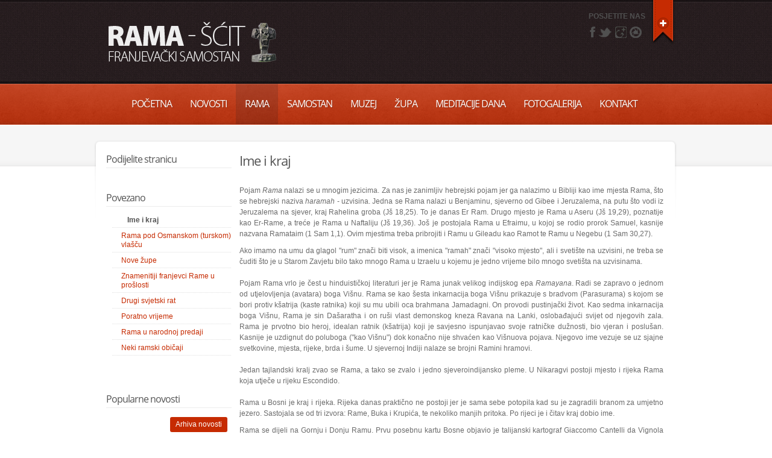

--- FILE ---
content_type: text/html; charset=UTF-8
request_url: http://www.rama.co.ba/stranice/ime-i-kraj
body_size: 17564
content:
<!DOCTYPE html>
<html dir="ltr" lang="hr-HR" xmlns="http://www.w3.org/1999/xhtml" xmlns:og="http://ogp.me/ns#" xmlns:fb="https://www.facebook.com/2008/fbml">
    <head>
        <meta http-equiv="Content-Type" content="text/html; charset=UTF-8">
        <meta charset="UTF-8">
        <meta http-equiv="X-UA-Compatible" content="IE=edge,chrome=1">
        <title> Franjevački samostan Rama-Šćit | Ime i kraj</title>
        <meta name="viewport" content="width=device-width">
        <meta name="description" content="Pojam Rama nalazi se u mnogim jezicima. Za nas je zanimljiv hebrejski pojam jer ga nalazimo u Bibliji kao ime mjesta Rama, &scaron;to se hebrejski naziva haramah - uzvisina. Jedna se Rama nalazi u Benjaminu, sjeverno od Gibee i Jeruzalema, na putu &scaron;to vodi iz Jeruzalema&#8230;" />
        <meta name="keywords" content="" />
        <meta name="Author" content="Franjevacki samostan Rama - Scit" />
        <meta name="Generator" content="www.technabit.com" />
        <meta name="Copyright" content="rama.co.ba" />
        
		<meta property="og:site_name" content="Franjevački samostan Rama-Šćit"/>
		<meta property="og:title" content=" Franjevački samostan Rama-Šćit | Ime i kraj"/>
		<meta property="og:description" content="Službena web stranica Franjevačkog samostana Rama-Šćit" />
		<meta property="og:image" content="http://www.rama.co.ba/static/rama/images/facebook_og.jpg"/>
		<meta property="og:description" content="Pojam Rama nalazi se u mnogim jezicima. Za nas je zanimljiv hebrejski pojam jer ga nalazimo u Bibliji kao ime mjesta Rama, &scaron;to se hebrejski naziva haramah - uzvisina. Jedna se Rama nalazi u Benjaminu, sjeverno od Gibee i Jeruzalema, na putu &scaron;to vodi iz Jeruzalema&#8230;"/>
		<meta property="og:type" content="article"/>
		<meta property="og:url" content="http://www.rama.co.ba/stranice/ime-i-kraj"/>
		<meta property="fb:app_id" content="333849780059867"/>
		<meta property="fb:admins" content="100005233591889"/>
		
        <link rel="alternate" type="application/rss+xml" title="Franjevački samostan Rama-Šćit | Ime i kraj RSS Feed" href="http://www.rama.co.ba/rss" />
        <link rel="shortcut icon" href="http://www.rama.co.ba/static/rama/images/favicon.png">

        	<link type="text/css" rel="stylesheet" href="http://www.rama.co.ba/static/rama/css/reset.css" media="screen" />
	<link type="text/css" rel="stylesheet" href="http://www.rama.co.ba/static/rama/css/grid.css" media="screen" />
	<link type="text/css" rel="stylesheet" href="http://www.rama.co.ba/static/rama/css/fonts.css" media="screen" />
	<link type="text/css" rel="stylesheet" href="http://www.rama.co.ba/static/rama/css/main.css" media="screen" />
	<link type="text/css" rel="stylesheet" href="http://www.rama.co.ba/static/rama/css/style.css" media="screen" />
	<link type="text/css" rel="stylesheet" href="http://www.rama.co.ba/static/rama/css/media.queires.css" media="screen" />
	<link type="text/css" rel="stylesheet" href="http://www.rama.co.ba/static/rama/css/fancybox/jquery.fancybox-1.3.0.css" media="screen" />
	<link type="text/css" rel="stylesheet" href="http://www.rama.co.ba/static/rama/css/stranice_content.css" media="screen" />
	<link type="text/css" rel="stylesheet" href="http://www.rama.co.ba/static/rama/css/jquery.panorama.css" media="screen" />
		
        
        <!-- JS VARS -->
	<script type="text/javascript" charset="utf-8">
		var BASE_URL 	 = 'http://www.rama.co.ba/';
        		var PAGE_TYPE	 = 'frontend';
		var PAGE_NAME	 = 'povijest-rame';
		var PAGE_NAME	 = 'rama';
		var SUBPAGE_NAME	 = 'ime-i-kraj';
	</script>

	<!-- JS -->
        	<script type="text/javascript" src="http://www.rama.co.ba/static/rama/js/jquery.min.js" charset="UTF-8"></script>
	<script type="text/javascript" src="http://www.rama.co.ba/static/rama/js/html5.js" charset="UTF-8"></script>
	<script type="text/javascript" src="http://www.rama.co.ba/static/rama/js/fancybox/jquery.fancybox-1.3.0.js" charset="UTF-8"></script>
	<script type="text/javascript" src="http://www.rama.co.ba/static/rama/js/jquery.mobile.customized.min.js" charset="UTF-8"></script>
	<script type="text/javascript" src="http://www.rama.co.ba/static/rama/js/jquery.easing.1.3.js" charset="UTF-8"></script>
	<script type="text/javascript" src="http://www.rama.co.ba/static/rama/js/superfish.js" charset="UTF-8"></script>
	<script type="text/javascript" src="http://www.rama.co.ba/static/rama/js/modernizr-2.5.3.min.js" charset="UTF-8"></script>
	<script type="text/javascript" src="http://www.rama.co.ba/static/rama/js/script.js" charset="UTF-8"></script>
	<script type="text/javascript" src="http://www.rama.co.ba/static/rama/js/jquery.panorama.js" charset="UTF-8"></script>
	<script type="text/javascript" src="http://www.rama.co.ba/static/rama/js/panorama_script.js" charset="UTF-8"></script>
	<script type="text/javascript" src="http://www.rama.co.ba/static/rama/js/cvi_text_lib.js" charset="UTF-8"></script>
	<script type="text/javascript" src="http://www.rama.co.ba/static/rama/js/jquery.advanced-panorama.js" charset="UTF-8"></script>
	<script type="text/javascript" src="http://www.rama.co.ba/static/rama/js/jquery.flipv.js" charset="UTF-8"></script>
        <script type="text/javascript" src="http://www.rama.co.ba/static/rama/js/script2.js" charset="UTF-8"></script>
    
    <body> 
		<div id="fb-root"></div>
		<script>(function(d, s, id) {
		  var js, fjs = d.getElementsByTagName(s)[0];
		  if (d.getElementById(id)) return;
		  js = d.createElement(s); js.id = id;
		  js.src = "//connect.facebook.net/hr_HR/all.js#xfbml=1&appId=333849780059867";
		  fjs.parentNode.insertBefore(js, fjs);
		}(document, 'script', 'facebook-jssdk'));</script>
	
        <!--[if lt IE 7]><p class=chromeframe>Vaš web preglednik je <em> zastario!</em> <a href="http://browsehappy.com/">Nadogradite svoj pretraživač</a> ili <a href="http://www.google.com/chromeframe/?redirect=true">instalirajte Google Chrome Frame</a> da bi ste mogli ispravno pregledavati ovu web stranicu.</p><![endif]--> 
        <header class="clearfix">
            <div class="header_bottom">
                <div class="header_top">
                    <div class="row">
                        <div class="logo">
                            <h1> <a href="http://www.rama.co.ba/"><img src="http://www.rama.co.ba/static/rama/images/logo.png" alt="Franjevački samostan Rama - Šćit"><span class="hidden">RAMA - Šćit, franjevački samostan</span></a></h1>
                        </div>
						
												
                        <div class="social_buttons">
                                                <p><b>POSJETITE NAS</b></p>
                                                <a href="https://www.facebook.com/pages/Franjeva%C4%8Dki-samostan-Rama-%C5%A0%C4%87it/465120646875525" title="Facebook"><img src="http://www.rama.co.ba/static/rama/images/social_facebook.png"/></a>
                                                <a href="https://www.twitter.com/SamostanRama" title="Twitter"><img src="http://www.rama.co.ba/static/rama/images/social_twitter.png"/></a>
                                                <a href="https://plus.google.com/106364470090417283462/posts" title="Google Plus"><img src="http://www.rama.co.ba/static/rama/images/social_google.png"/></a>
                                                <a href="https://plus.google.com/photos/106364470090417283462/albums" title="Picasa Web Albums"><img src="http://www.rama.co.ba/static/rama/images/social_picasa.png"/></a>
                                                
                        </div>
                        <div class="ribbon_holder"> 
                            <span class="ribbon_bg"></span> <a href="http://www.rama.co.ba/stranice/donacije"title="Donirajte samostan!" class="ribbon"><span>+</span></a>
                        </div>
						                    </div>
                </div>
            </div> 
        </header>
        <section id="color_header" class="clearfix">
       
       <!--==============================menu=================================-->
	<div class="mainmenu ">
                <div class="mainmenu_inner">
                    <div class="row clearfix">
                        
                            <nav class="main_menu">
                                <ul id="menu-main" class="sf-menu clearfix superfish">
                                    <li id="main_menu_pocetna"><a href="http://www.rama.co.ba/">Početna</a></li>
                                    <li id="main_menu_novosti"><a href="http://www.rama.co.ba/novosti">Novosti</a></li>
                                    <li id="main_menu_rama" class="dropdown"><a href="#">Rama</a>
                                        <ul class="sub-menu" style="display: none; visibility: hidden;">
                                            <li class="dropdown"><a href="http://www.rama.co.ba/stranice/povijest-rame">Povijest Rame</a>
                                                <ul class="sub-menu" style="display: none; visibility: hidden;">
                                                    <li><a href="http://www.rama.co.ba/stranice/ime-i-kraj">Ime i kraj</a></li>
                                                     <li><a href="http://www.rama.co.ba/stranice/rama-pod-osmanskom-turskom-vlascu">Rama pod Osmanskom (turskom) vlašću</a></li>
                                                     <li><a href="http://www.rama.co.ba/stranice/nove-zupe">Nove župe</a></li>
                                                     <li><a href="http://www.rama.co.ba/stranice/znamenitiji-franjevci-rame-u-proslosti">Znamenitiji franjevci Rame u prošlosti</a></li>
                                                     <li><a href="http://www.rama.co.ba/stranice/drugi-svjetski-rat">Drugi svjetski rat</a></li>
                                                     <li><a href="http://www.rama.co.ba/stranice/poratno-vrijeme">Poratno vrijeme</a></li>
                                                     <li><a href="http://www.rama.co.ba/stranice/rama-u-narodnoj-predaji">Rama u narodnoj predaji</a></li>
                                                     <li><a href="http://www.rama.co.ba/stranice/neki-ramski-obicaji">Neki ramski običaji</a></li>
                                                </ul>
                                            <li class="dropdown"><a href="http://www.rama.co.ba/stranice/rama-u-rijeci-i-slici">Rama u riječi i slici</a>
                                             <ul class="sub-menu" style="display: none; visibility: hidden;">
                                                 <li id="main_menu_rama"><a href="http://www.rama.co.ba/stranice/naselja-gornje-rame">Naselja Gornje Rame</a></li>
                                                 <li><a href="http://www.rama.co.ba/stranice/naselja-srednje-rame">Naselja Srednje Rame</a></li>
                                                 <li><a href="http://www.rama.co.ba/stranice/naselja-donje-rame">Naselja Donje Rame</a></li>
                                             </ul>
                                            </li>
                                            <li class="dropdown"><a href="http://www.rama.co.ba/stranice/ramski-zrtvoslov">Ramski žrtvoslov</a>
											<ul class="sub-menu" style="display: none; visibility: hidden;">
                                                    <li ><a href="http://www.rama.co.ba/stranice/drugi-svjetski-rat-i-poratno-vrijeme">Drugi svjetski rat i poratno vrijeme</a></li>
                                                    <li ><a href="http://www.rama.co.ba/stranice/rat-1991-1995">Rat 1991. - 1995.</a></li>
                                                </ul>
											</li>
                                            <li class="dropdown"><a href="http://www.rama.co.ba/stranice/prezimena-rame">Prezimena Rame</a>
                                                <ul class="sub-menu" style="display: none; visibility: hidden;">
                                                    <li ><a href="http://www.rama.co.ba/stranice/gornja-rama">Gornja Rama</a></li>
                                                    <li ><a href="http://www.rama.co.ba/stranice/prozor-i-predgradja">Prozor i predgrađa</a></li>
                                                    <li ><a href="http://www.rama.co.ba/stranice/srednja-rama">Srednja Rama</a></li>
                                                    <li ><a href="http://www.rama.co.ba/stranice/donja-rama">Donja Rama</a></li>
                                                    <li ><a href="http://www.rama.co.ba/stranice/doljani-i-polja">Doljani i Polja</a></li>
                                                </ul>
                                            </li>
                                            <li ><a href="http://www.rama.co.ba/stranice/ramski-obicaji">Ramski običaji</a></li>
                                            <li class="dropdown"><a href="#">Druge ramske župe</a>
                                                <ul class="sub-menu" style="display: none; visibility: hidden;">
                                                    <li ><a href="http://www.rama.co.ba/stranice/zupa-doljani">Župa Doljani</a></li>
                                                    <li ><a href="http://www.rama.co.ba/stranice/zupa-gracac">Župa Gračac</a></li>
                                                    <li ><a href="http://www.rama.co.ba/stranice/zupa-prozor">Župa Prozor</a></li>
                                                    <li ><a href="http://www.rama.co.ba/stranice/zupa-rumboci">Župa Rumboci</a></li>
                                                    <li ><a href="http://www.rama.co.ba/stranice/zupa-uzdol">Župa Uzdol</a></li>
                                                </ul>
                                            </li>
                                        </ul>
                                    </li>
                                    <li id="main_menu_samostan" class="dropdown"><a href="#">Samostan</a>
                                        <ul class="sub-menu" style="display: none; visibility: hidden;">
                                            <li ><a href="http://www.rama.co.ba/stranice/crkva">Crkva</a></li>
                                            <li ><a href="http://www.rama.co.ba/stranice/kuca-mira">Kuća mira</a></li>
                                            <li class="dropdown"><a href="http://www.rama.co.ba/stranice/umjetnicka-galerija">Umjetnička galerija</a>
                                                <ul class="sub-menu" style="display: none; visibility: hidden;">
                                                    <li ><a href="http://www.rama.co.ba/stranice/ramski-kriz">Ramski križ</a></li>
                                                    <li ><a href="http://www.rama.co.ba/stranice/ramska-majka">Ramska majka</a></li>
                                                    <li ><a href="http://www.rama.co.ba/stranice/posljednja-vecera">Posljednja večera</a></li>
                                                    <li ><a href="http://www.rama.co.ba/stranice/diva-grabovceva">Diva Grabovčeva</a></li>
                                                </ul>
                                            </li>
                                        </ul>
                                    </li>
                                    <li id="main_menu_etnografski-muzej"><a href="http://www.rama.co.ba/stranice/etnografski-muzej">Muzej</a></li>
                                    <li id="main_menu_zupa-uznesenja-blazene-djevice-marije-rama-scit"><a href="#">Župa</a>
                                        <ul class="sub-menu" style="display: none; visibility: hidden;">
                                            <li><a href="http://www.rama.co.ba/stranice/zupa-uznesenja-blazene-djevice-marije-rama-scit">Župa uznesenja Blažene Djevice Marije Rama - Šćit</a></li>
                                            <li><a href="http://www.rama.co.ba/stranice/filijala-orasac">Filijala Orašac</a></li>
                                            <li><a href="http://www.rama.co.ba/stranice/filijala-podbor">Filijala Podbor</a></li>
                                        </ul>
                                    </li>
                                    <li id="main_menu_meditacije_dana"><a href="http://www.rama.co.ba/meditacije-dana">Meditacije dana</a></li>
                                    <li id="main_menu_fotogalerija"><a href="http://www.rama.co.ba/fotogalerija">Fotogalerija</a></li>
                                    <li id="main_menu_kontakt"><a href="http://www.rama.co.ba/kontakt">Kontakt</a></li>
                                </ul>
                            </nav>
                            
                        
                    </div>
                </div>
            </div>          
            
        </section> 
			
        <section class="gray_line clearfix" id="title_sidebar">
            <div class="row">
                <div class="grid_12">
                    <div id="text-5" class="widget front widget_text">
                        <div class="textwidget">&nbsp;</div>
                    </div>
                </div>
            </div> 
        </section>
		        <div role="main" id="main">
            <div id="contentarea" class="row">
                ﻿	
                        <div class="grid_3">
                              
    
                            <div class="wrapper indent-bottom5">
                                    <h3 class="title1 sidebar-h3 p2-1">Podijelite stranicu</h3>

                                    <script type="text/javascript">var switchTo5x=true;</script>
                                    <script type="text/javascript" src="http://w.sharethis.com/button/buttons.js"></script>
                                    <script type="text/javascript">stLight.options({publisher: "d60d264e-2d71-4a57-95c1-cafe01a1b8cd"});</script>

                                    <div class="wrapper">
                                            <span class='st_facebook_vcount' displayText='Facebook'></span>
                                            <span class='st_twitter_vcount' displayText='Tweet'></span>
                                            <span class='st_email_vcount' displayText='Email'></span>
                                    </div>
                            </div>


                                                                <div class="wrapper indent-bottom5">
                                    <h3 class="title1 p2-1">Povezano</h3>
                                    <ul class="list-1 p3-1">
                                                                                <li id="main_submenu_ime-i-kraj"><a href="http://www.rama.co.ba/stranice/ime-i-kraj">Ime i kraj</a></li>
                                                                                <li id="main_submenu_rama-pod-osmanskom-turskom-vlascu"><a href="http://www.rama.co.ba/stranice/rama-pod-osmanskom-turskom-vlascu">Rama pod Osmanskom (turskom) vlašču</a></li>
                                                                                <li id="main_submenu_nove-zupe"><a href="http://www.rama.co.ba/stranice/nove-zupe">Nove župe</a></li>
                                                                                <li id="main_submenu_znamenitiji-franjevci-rame-u-proslosti"><a href="http://www.rama.co.ba/stranice/znamenitiji-franjevci-rame-u-proslosti">Znamenitiji franjevci Rame u prošlosti</a></li>
                                                                                <li id="main_submenu_drugi-svjetski-rat"><a href="http://www.rama.co.ba/stranice/drugi-svjetski-rat">Drugi svjetski rat</a></li>
                                                                                <li id="main_submenu_poratno-vrijeme"><a href="http://www.rama.co.ba/stranice/poratno-vrijeme">Poratno vrijeme</a></li>
                                                                                <li id="main_submenu_rama-u-narodnoj-predaji"><a href="http://www.rama.co.ba/stranice/rama-u-narodnoj-predaji">Rama u narodnoj predaji</a></li>
                                                                                <li class="last-item" id="main_submenu_neki-ramski-obicaji"><a href="http://www.rama.co.ba/stranice/neki-ramski-obicaji">Neki ramski običaji</a></li>
                                                                            </ul>
                                </div>
                                 

    
                            <div class="box1">								
        <h3 class="title1 sidebar-h3" style="margin-top:20px">Popularne novosti</h3>
        <div class="indents">
            <ul>
                            </ul>
        </div>
		<a class="th_button simple_button_link" style="float:right;" href="http://www.rama.co.ba/novosti"><span>Arhiva novosti</span></a>
    </div> 
    <br/> <br/>
         <div class="one_half last" style="width:100%;">
        <blockquote>
            <h3><a href="http://www.rama.co.ba/zanimljivosti/ramske-izreke">Ramske izreke</a></h3>
            <p>Šta si bleno, ko tele u šaren vrata! 
(Onome tko se nečemu pretjerano iščuđuje.)</p>
        </blockquote>
    </div>
    <div class="clearfix"></div>
    <br/>
    <div class="widget_gallery" style="margin-top:0px;">
        <h3 class="title1 sidebar-h3" style="margin-top:20px">Posljednje iz galerije</h3>
                    <div class="popular_box">
                <a title="Franjevački samostan Rama-Šćit" href="http://www.rama.co.ba/fotogalerija/album/17/franjevacki-samostan-rama-scit" class="imgborder2">
                    <img src="http://www.rama.co.ba/static/uploads/galleries/thumbs/gallery_photo_0b80172e4030dd9a06fa445d451e13b0.jpg" alt="Franjevački samostan Rama-Šćit" width="90" class="attachment-blog_shortcode wp-post-image" style="margin-bottom:5px;">
                </a>
            </div>
			            <div class="popular_box">
                <a title="Izgradnja Doma za stare i nemoćne osobe Rama (2011-2013)" href="http://www.rama.co.ba/fotogalerija/album/16/izgradnja-doma-za-stare-i-nemocne-osobe-rama-2011-2013" class="imgborder2">
                    <img src="http://www.rama.co.ba/static/uploads/galleries/thumbs/gallery_photo_5490497a260c9c411354abc5136a8542.jpg" alt="Izgradnja Doma za stare i nemoćne osobe Rama (2011-2013)" width="90" class="attachment-blog_shortcode wp-post-image" style="margin-bottom:5px;">
                </a>
            </div>
			            <div class="popular_box">
                <a title="Slike Rame iz 1937. godine, (negativi su urađeni na staklu!)" href="http://www.rama.co.ba/fotogalerija/album/15/slike-rame-iz-1937-godine-negativi-su-uradjeni-na-staklu" class="imgborder2">
                    <img src="http://www.rama.co.ba/static/uploads/galleries/thumbs/gallery_photo_3d9c46a6570920e994f67a4cdbe44935.jpg" alt="Slike Rame iz 1937. godine, (negativi su urađeni na staklu!)" width="90" class="attachment-blog_shortcode wp-post-image" style="margin-bottom:5px;">
                </a>
            </div>
			            <div class="popular_box">
                <a title="Stara Rama" href="http://www.rama.co.ba/fotogalerija/album/14/stara-rama" class="imgborder2">
                    <img src="http://www.rama.co.ba/static/uploads/galleries/thumbs/gallery_photo_bf3c661d37c82d4597efb863749abda9.jpg" alt="Stara Rama" width="90" class="attachment-blog_shortcode wp-post-image" style="margin-bottom:5px;">
                </a>
            </div>
			            <div class="popular_box">
                <a title="Crkva, samostan i muzej noću" href="http://www.rama.co.ba/fotogalerija/album/13/crkva-samostan-i-muzej-nocu" class="imgborder2">
                    <img src="http://www.rama.co.ba/static/uploads/galleries/thumbs/gallery_photo_e2a2d8ed99defe12ebd6a4becf291c41.jpg" alt="Crkva, samostan i muzej noću" width="90" class="attachment-blog_shortcode wp-post-image" style="margin-bottom:5px;">
                </a>
            </div>
			            <div class="popular_box">
                <a title="Prozor 1943." href="http://www.rama.co.ba/fotogalerija/album/12/prozor-1943" class="imgborder2">
                    <img src="http://www.rama.co.ba/static/uploads/galleries/thumbs/gallery_photo_2d637156e5197d23732151e5c5c4899c.jpg" alt="Prozor 1943." width="90" class="attachment-blog_shortcode wp-post-image" style="margin-bottom:5px;">
                </a>
            </div>
			     </div>

                        </div>

						
						
                        <!-- centralni sadrzaj // start -->
                        <div class="grid_9">
                            <div class="wrapper content_wrapper page-content-class">
                                <h3>Ime i kraj</h3>
                                
                                <p>
 <br />
 Pojam <em>Rama</em> nalazi se u mnogim jezicima. Za nas je zanimljiv hebrejski pojam jer ga nalazimo u Bibliji kao ime mjesta Rama, &scaron;to se hebrejski naziva <em>haramah</em> - uzvisina. Jedna se Rama nalazi u Benjaminu, sjeverno od Gibee i Jeruzalema, na putu &scaron;to vodi iz Jeruzalema na sjever, kraj Rahelina groba (J&scaron; 18,25). To je danas Er Ram. Drugo mjesto je Rama u Aseru (J&scaron; 19,29), poznatije kao Er&shy;‑Rame, a treće je Rama u Naftaliju (J&scaron; 19,36). Jo&scaron; je postojala Rama u Efraimu, u kojoj se rodio prorok Samuel, kasnije nazvana Ramataim (1 Sam 1,1). Ovim mjestima treba pribrojiti i Ramu u Gileadu kao Ramot te Ramu u Negebu (1 Sam 30,27).</p>
<p>
 Ako imamo na umu da glagol &quot;rum&quot; znači biti visok, a imenica &quot;ramah&quot; znači &quot;visoko mjesto&quot;, ali i sveti&scaron;te na uzvisini, ne treba se čuditi &scaron;to je u Starom Zavjetu bilo tako mnogo Rama u Izraelu u kojemu je jedno vrijeme bilo mnogo sveti&scaron;ta na uzvisinama.<br />
 <br />
 Pojam Rama vrlo je čest u hinduističkoj literaturi jer je Rama junak velikog indijskog epa <em>Ramayana</em>. Radi se zapravo o jednom od utjelovljenja (avatara) boga Vi&scaron;nu. Rama se kao &scaron;esta inkarnacija boga Vi&scaron;nu prikazuje s bradvom (Parasurama) s kojom se bori protiv k&scaron;atrija (kaste ratnika) koji su mu ubili oca brahmana Jamadagni. On provodi pustinjački život. Kao sedma inkarnacija boga Vi&scaron;nu, Rama je sin Da&scaron;aratha i on ru&scaron;i vlast demonskog kneza Ravana na Lanki, oslobađajući svijet od njegovih zala. Rama je prvotno bio heroj, idealan ratnik (k&scaron;atrija) koji je savjesno ispunjavao svoje ratničke dužnosti, bio vjeran i poslu&scaron;an. Kasnije je uzdignut do poluboga (&quot;kao Vi&scaron;nu&quot;) dok konačno nije shvaćen kao Vi&scaron;nuova pojava. Njegovo ime vezuje se uz sjajne svetkovine, mjesta, rijeke, brda i &scaron;ume. U sjevernoj Indiji nalaze se brojni Ramini hramovi.<br />
 <br />
 Jedan tajlandski kralj zvao se Rama, a tako se zvalo i jedno sjeveroindijansko pleme. U Nikaragvi postoji mjesto i rijeka Rama koja utječe u rijeku Escondido.<br />
 <br />
 Rama u Bosni je kraj i rijeka. Rijeka danas praktično ne postoji jer je sama sebe potopila kad su je zagradili branom za umjetno jezero. Sastojala se od tri izvora: Rame, Buka i Krupića, te nekoliko manjih pritoka. Po rijeci je i čitav kraj dobio ime.</p>
<div>
 <p>
  Rama se dijeli na Gornju i Donju Ramu. Prvu posebnu kartu Bosne objavio je talijanski kartograf Giaccomo Cantelli da Vignola pod naslovom: <em>&quot;Il regno della Bosnia, diuso nelle sue Provincie principali: Bossina Inferiore, Bossina Superiore, Rama Superiore, Rama Inferiore, Sale Superiore, Sale Inferiore&quot;</em>. Tako se i u tom starom dokumetu spominju Gornja i Donja Rama. U Gornju Ramu spada gornjoramska kotlina, župe &Scaron;ćit, Rumboci, Prozor i Uzdol, dok u Donju Ramu spadaju područja župa Gračac i Doljani. Najvi&scaron;e brdo u Rami je Idovac na planini Radu&scaron;i visoko 1.956 metara. Pod Idovcem se nalazi najvi&scaron;e jezero u Bosni. To je Gornje jezero na visini od 1.860 metara.<br />
  &nbsp;</p>
 <p>
  <strong>Prapovijesni Ramljaci</strong></p>
 <p>
  Rama je postala glasovita u povijesti kad su ugarski kraljevi stavili ime Rama (&quot;rex Ramae&quot;) u svoj kraljevski naslov 1138. godine. Ali ona je kao naselje mnogo starija, iako se ne zna kako se prije zvala. Na izvoru Rame od davnine postojalo je ljudsko naselje koje je u arheologiji poznato kao Velika Gradina u Varvari. Jo&scaron; je neidentificirani stanovnik iz doba mousteriena (razdoblje od 125000. do 60000. godina prije Krista) ostavio ovdje tragove svoje djelatnosti. Godine 1892. ovdje je nađen ručni &scaron;iljak, koji se smatra &quot;najstarijom ljudskom tvorevinom u Bosni i Hercegovini&quot;.</p>
 <p>
  Te&scaron;ko je slijediti tragove prapovijesnih Ramljaka, ali u doba zvano eneolit (od 2400. do 1800. godina prije Krista) ljudi su ovdje ostavili keramiku vučedolske kulturne grupe.</p>
 <p>
  U ranom brončanom dobu (od 1800. do 1600. godina prije Krista) u Varvaru su prodrli narodi s istoka, jugoistoka i sjevera (iz Podunavlja) koji su se bavili stočarstvom i lovom, ali i zemljoradnjom. Podigli su naselje u Velikoj Gradini. Kroz naselje su prolazile dvije uske ulice koje su se sjekle pod pravim kutom i dijelile ga na četiri dijela. Gradili su kuće postavljajući najprije podlogu (sokl) od lomljenog kamena te dižući na njemu četiri uspravne grede. Povezivali su ih vodoravnim gredama među koje su stavljali oblice i sve zatvarali zemljom pomije&scaron;anom s pljevom. Tako su nastajale pravokutne kuće sa stranicama od 5 do 6 m. Kasnije građene kuće bile su većih razmjera 9x8 m. Dijelile su se na dvije osnovne prostorije. U jednoj je bio pod od nabijene gline i ondje se nalazilo ognji&scaron;te. U povi&scaron;enoj prostoriji bila je smje&scaron;tena velika kalotna peć, a uza zid su bile duge i uske klupe. U toj prostoriji nalazio se i stan za tkanje, žrvnjevi i keramičke posude za vodu i žito. Prilikom iskopavanja u Velikoj Gradini nađeni su glineni modeli kuće i njezina namje&scaron;taja pa se na temelju tih modela može zaključiti kako su izgledale ramske kuće sredinom drugog tisućljeća prije Krista. U svakom slučaju &quot;Velika Gradina je najznačajnije brončanodopsko naselje u mediteranskom području&quot;.</p>
 <p>
  U Velikoj Gradini nađeni su kalupi u kojima je lijevano brončano oruđe, oružje i nakit. To znači da je ondje bilo značajno metalur&scaron;ko sredi&scaron;te! Uz to su nađene male glinene figure, pojednostavljeni ljudski likovi koji su možda bili modeli za drvene &quot;idole&quot; prirodne veličine.</p>
 <p>
  Zaključujući iz nekih nalaza (kružna pločica, probu&scaron;en veprov zub, jedan ženski i dva mu&scaron;ka lika te ko&scaron;tana svirala), možemo govoriti i o religioznosti dalekih stanovnika Varvare, da su (možda) &scaron;tovali sunce, na &scaron;to podsjeća kružna glinena pločica, neka božanstva i da su bili glazbeni, &scaron;to potvrđuje pronađena ko&scaron;tana svirala.</p>
</div>
<div>
 <p>
  Velika Gradina u Varvari nije jedino nalazi&scaron;te ostataka djelatnosti drevnih stanovnika Rame. Na Ometalima je također nađeno nekoliko predmeta od kojih je najzanimljivija &quot;vezica za pojas&quot;. To znači da su Ometala lokalitet brončanog doba. U istu skupinu spada i Ponir niže Prozora, &scaron;to znači da su u Rami postojala vrlo razvijena naselja prije 3.500 godina. Bila su to prailirska naselja jer je u porječju Rame bila <em>civitas</em> četrnaest dekurija ilirskog plemena <em>Deretina</em>.</p>
 <p>
  Rama je bila dobro povezana putevima koji su s Vranice i Bitovnje vodili preko Rame prema Duvnu na magistralni put prema Saloni. Postojao je i put iz Rame prema Neretvi a onda i Naroni. Na u&scaron;ću Rame u Neretvu sagrađen je i srednjovjekovni Gradac za za&scaron;titu puta.</p>
</div>
<div>
 <p>
  Rani Iliri ostavili su tragove u &quot;gromilama&quot; - posebnim lokalitetima na kojima se nalaze velike gomile kamenja - počev od Bile Gromile u Varvari pa preko Ora&scaron;ca (gdje ima sedam gromila), Mrkodola, Klanca, Proslapa, Mlu&scaron;e, Podbora (Velika i Mala Gradina), Jaklića (dvije gromile), Rumboka te opet u Lapsunju, Gmićima (Gradina), potom Blacama, Ljubuncima, Dugama (Gradina), Paro&scaron;u, gdje su mje&scaron;tani nalazili ne samo keramiku, nego i bakarne i željezne alatke. Nadalje nađena je gromila u Gorici, Krančićima (jedna se njiva zvala Gradac). Između Uzdola i Donje Vasti nalazi se također Gradina. U &Scaron;ćipama je također nađena gromila, a u Herama postoji Gradina. U Kućanima na Rajnu postoje stare zidine. Na brdu Baćini nalazi se velika gromila. Sela Gračac i Gračanica također govore o sličnom podrijetlu imena. Iznad Hudotskog postoji Gradac i u njemu Gradina, a na Poljima i u Sovićima iznad Doljana također postoje tragovi drevnih stanovnika. U Doljanima se nalazio Grad, gdje se jedna stijena naziva Male&scaron;kin grad, a druga Gradina. Kod Milenka Filipovića, koji je ispitivao ove krajeve, nalaze se podaci da su u mnogim gromilama nađene ljudske kosti, ostaci grnčarije ili metalnog oruđa. Bilo bi vrlo zanimljivo odgonetnuti &scaron;to znači lokalitet Kraljev stolac ili Banov sto kraj sela Kleka. Tu je mno&scaron;tvo kamenja - gromila, a u blizini su i neki stećci dok se susjedna gromila naziva Kraljevka. Narodna predaja hoće da je na Kraljevcima bila crkva. Nije previ&scaron;e udaljena ni velika nekropola Rudno.<br />
  &nbsp;</p>
 <p>
  <strong>Prvi ramski kr&scaron;ćani</strong></p>
 <p>
  Rimljani su u Rami ostavili značajne tragove, posebno putove. Otkopani su i fragmeneti rimskih nadgrobnih spomenika iz doba cara Hadrijana (117.-138.). Pokojnici su bili građani rimskog municipija Bistue, gdje je Tit Flavije Licinijan bio dekurion, zapovjednik konjičkog odreda, odnosno član gradskog vijeća. To ne mora značiti da je u Varvari bila smje&scaron;tena Bistue Vetus, nego je to bilo naselje manjeg značenja koje je potpadalo pod upravu Bistue. Kad je građena cesta iznad Varvare pronađene su cijevi rimskog vodovoda, &scaron;to svjedoči o postojanju rimskog naselja na tlu dana&scaron;nje Varvare.&nbsp;<br />
  Kr&scaron;ćanstvo se razmjerno rano ukorijenilo u Rami, a u Varvari je postojala kr&scaron;ćanska bazilika, koja ipak nije bila sjedi&scaron;te bestoanske crkve (ecclesia Bestoensis) i biskupa Andrije koji je sudjelovao na salonitanskim saborima 530. i 533. godine, nego vjerojatno sijelo korepiskopa (seoskog biskupa, župnika) dok je biskupsko sijelo Bistue Vetus bilo vjerojatno u Podu iznad Bugojna. Tragovi bazilike u Varvari govore ipak o postojanju kr&scaron;ćanske zajednice u Rami. &Scaron;to je bilo od te zajednice nakon provale Slavena i ru&scaron;enja crkve u 6. st., te&scaron;ko je reći, jer nema povijesnih podataka. Te&scaron;ko je također konačno tvrditi da je Varvara dobila ime po sv. Barbari, koja je po tradiciji mučena 306. godine a koju su kr&scaron;ćani zazivali kao jednog od 14 pomoćnika u nevolji ili kao za&scaron;titnicu rudara, ali nije isključeno da je ona dala ime starom naselju na Velikoj Gradini, pogotovo &scaron;to je to bilo mjesto ljevača i rudara. Možda Varvara nije bila jedino mjesto koje je imalo crkvu. Postoji tradicija da je u danas muslimanskom selu Kleku nekad bila crkva, a jedna njiva se zvala Sutivani, &scaron;to podsjeća na sv. Ivana. Ako se uzme u obzir da je i u Solakovoj Kuli postojala starokr&scaron;ćanska bazilika, onda se s pravom može zaključiti da je doista u ovim krajevima kr&scaron;ćanstvo zarana bilo vrlo ra&scaron;ireno. Ako analiziramo narodnu tradiciju o crkvama i crkvi&scaron;tima, morat ćemo zaključiti da je kr&scaron;ćanstvo na ramskom području bilo vrlo ra&scaron;ireno i prije dolaska Turaka. Tradicija tvrdi da je na Ora&scaron;cu bila &quot;grčka crkva&quot; jer su tu živjeli &quot;Kauri&quot;. I u Proslapu je, po muslimanskoj predaji, bila &quot;grčka&quot; crkva. Iznad Podbora prema Ploči, po pričanju, također je bila crkva. U svakom slučaju ondje je bilo staro naselje jer se na&scaron;lo mnogo ulomaka lonaca i tragova zidina. Negdje u blizini je morala biti i privremena fratarska kuća jer postoji lokalitet zvani Fratarsko &scaron;etali&scaron;će.</p>
</div>
<div>
 <p>
  Iznad Kopčića, koji su se nekoć zvali Ženovnica, bio je jedan stećak i po predaji &quot;grčka&quot; crkva. Na Gmićima su, po tradiciji, bile dvije crkve. Na njivi Pločicama nađeni su tragovi zida i na Turnju, &scaron;to bi podsjećalo na toranj. Za selo Duge govori se da je nekad bilo grad i da je ondje bila crkva. U selu Gorici bilo je veliko srednjovjekovno groblje, a seljani su govorili kako je ondje bio i grad na mjestu Gradina dok je na Ilinu Kreniku bila crkva kraj koje je, kako se nekoć govorilo, zaklan fratar i njegov momak. U &Scaron;ćipama na brdu Makovi&scaron;ću postoji staro groblje, a predaja tvrdi da je ondje postojao zvonik dok je na drugom brdu bila crkva. Nadalje se tvrdi da je na onom mjestu gdje se danas nalazi džamija bila crkva. Predaja stavlja crkvu i kraj Kraljeva Stola u Kleku. Narod u Kućanima priča da je iznad sela bila crkva na Glavici. U selu Ravnici nalazilo se kamenje u zidu za koji narod priča da je od crkve. Na mjestu zvanom Ravnice nađena je cigla, kreč i kamen, a narod priča da je ondje bila crkva. Pod selom Lizopercima nalazi se lokalitet Crkvine za koji tradicija govori da je na njemu bila crkva. U Sovićima živi predaja da je na brdu Kamenu, iznad zaseoka Brajkovića, bila crkva. Na Risovcu također postoji mjesto Crkvine gdje je po predanju bila crkva, iako ondje nama tragova zgrade kao na susjednoj Vukovoj Dragili i velikoj nekropoli na Lokvi. Na Poljima, odnosno na Blidinju također je po tradiciji bila crkva.</p>
</div>
<div>
 <p>
  Previ&scaron;e je &quot;crkava&quot; u Gornjoj i Donjoj Rami a da bismo mogli povjero&shy;va&shy;ti da su sve i postojale, ali je isto tako te&scaron;ko vjerovati da makar neke ni&shy;su postojale. Kad su sagrađene i kad su sru&scaron;ene te crkve, ne može se znati, ali kako se gotovo na svakom koraku nalaze groblja i stećci, to je siguran znak da je Rama bila gusto naseljena i da je u njoj bilo i crkava. Starinskih ili onih kasnijih, te&scaron;ko je reći, ali ih je, očito, moralo biti. Možda su lokaliteti crkvine ili crkvi&scaron;ća vezani uz lokalitete na kojima se narod skupljao i slu&scaron;ao misu, posebno u doba kad u cijeloj Rami nije bilo crkve?<br />
  &nbsp;</p>
 <p>
  <strong>Slaveni u Rami</strong></p>
 <p>
  O dolasku Slavena u ove krajeve nemamo nikakvih podataka, ali nema sumnje da su se oni naselili u Ramu i vjerojatno stopili sa starosjediocima. Može li se opravdano tvrditi da je u Rami ostao trag slavenskog kulta na temelju imena nekih lokaliteta kao &scaron;to je vrelo Svarovice u Dobro&scaron;i ili Svarača u Ustirami, &scaron;to bi podsjećalo na glavno slavensko božanstvo Svaroga, kao &scaron;to bi vrhunac Perun na Baćini podsjećao na Peruna, vrhovnog slavenskog boga, te&scaron;ko je reći. Ne smije se zanemariti ni Trzan u Rumbocima, &scaron;to bi podsjećalo na pogrebne običaje starih Slavena, &quot;trizana&quot;, daća i jo&scaron; neke izraze kao &scaron;to su Donja Vast ili Ustirama, &scaron;to sve podsjeća na staroslavenski rječnik.</p>
</div>
<div>
 <p>
  Ni Rama nije ostala bez stećaka, &scaron;to svjedoči o trajnoj prisutnosti stano&shy;v&shy;nika u ovom kraju. Fra Jeronim Vladić i Milenko Filipović navode da ih ima mnogo, ali u na&scaron;e vrijeme gotovo ih je nestalo. Filipović ih je na&scaron;ao u Ora&scaron;cu, Proslapu, na &Scaron;ćitu, Mlu&scaron;i, u Ploči, Podboru, Kopčićima, Mrko&shy;dolu, Varvari, Rumbocima, Jaklićima, Družinovićima, &Scaron;limcu, Lapsunju, Gmi&shy;ći&shy;ma, Borovnici, Dobro&scaron;i, Ljubuncima, na Dugama, Lugu, Donjim Vi&scaron;njanima, &Scaron;krobućanima, Gorici, Paro&scaron;i, Krančićima, Grevi&shy;ćima, Helj&shy;do&shy;vima, Parcanima, Ravnici, To&scaron;ćanici, Hudutskom, Lizoper&shy;cima, Ustira&shy;mi, Slatini, Doljanima, Sovićima i na Poljima. Na Poljima su naj&shy;vred&shy;niji. Na nekima ima raznih znakova: mjesec, zvijezda, križ, te nas&shy;li&shy;ka&shy;ni ratnici, kolo i slično. Ovo su kamena svjedočanstva o Rami, ali pismenih nema.</p>
 <p>
  O stanju kr&scaron;ćanstva u Rami nakon dolaska Slavena u 6. st. i ru&scaron;enja crk&shy;ve u Varvari ne možemo ni&scaron;ta pouzdano znati. Sigurno je da varvarska crk&shy;va nije bila jedino kr&scaron;ćansko sredi&scaron;te u Rami pa je vjerojatno da su kr&scaron;ćani i dalje živjeli u ovom kraju i da su bili povezani sa salonitanskim bis&shy;kupskim nasljednicima u Splitu. O tome, međutim, zasad ne postoje ni&shy;ka&shy;kvi dokumenti, pa se o kr&scaron;ćanstvu u Rami može samo s vi&scaron;e ili manje os&shy;no&shy;va nagađati. Neka crkvena organizacija morala je postojati, jer je ma&shy;la vjerojatnost da je u Rami potpuno nestalo kr&scaron;ćanstva, a i spomen &quot;drevne crkve sv. Petra&quot; u Rami govori o snažnoj kr&scaron;ćanskoj tradiciji. Ta tra&shy;di&shy;ci&shy;ja morala se održati i u srednjem vijeku za vrijeme bosanske samostalnosti.</p>
 <p>
  Izvan svake je sumnje da su kr&scaron;ćani ovog kraja bili rimokatolici, jer su bili duboko u polju rimske jurisdikcije. Sama činjenica da je bistuanski biskup odlazio na sinodu u Solin, jasno govori da se na ove krajeve protezala jurisdikcija kasnijeg splitskog nadbiskupa.</p>
 <p>
  Je li Rama mogla potpadati pod duvanjsku biskupiju? Ne nalazimo pisanih svjedočanstava, ali kako se Duvno nalazi oko 50 km od &Scaron;ćita, nije isključeno da je Rama jedno vrijeme potpadala pod duvanjsku biskupiju.</p>
 <p>
  Rama se u srednjem vijeku ponovno javlja i to razmjerno često, ali samo kao područje koje svojataju sad istočni, sad zapadni pretendenti. Tako ona postaje predmet darivanja, odnosno ukrasa u naslovu hrvatsko&shy;‑uga&shy;r&shy;skih kraljeva. Povijesno nepouzdani Ljetopis popa Dukljanina iz 12. st. pripovijeda kako je dukljanski kralj Predimir razdijelio svoju zemlju četvo&shy;rici svojih sinova. Najmlađemu je dao Podgorje (Submontana) sa županijama Neretvom i Ramom. Rama kao županija, prema Dukljaninu, spada u Primorje, a ne u Bosnu! Ipak, Rama je sastavni dio srednjovjekov&shy;ne bosanske države. Iz podataka Tome Arhiđakona i pisca djela Historia Salonitana maior može se zaključiti da su osamdesetih godina 10. st. &quot;hrvatska i dukljanska država (Bijela i Crvena Hrvatska) graničile negdje između Rame i Duvna&quot;. Zanimljivo je, međutim, da nisu ostali tragovi neke povezanosti Rame s Dubrovnikom. Možda zato &scaron;to je postojao sred&shy;njo&shy;vjekovni put koji je povezivao Prozor u Ramskoj županiji sa Splitom. Od starine je Rama u crkvenom pogledu bila vezana za solinsku, odnosno splitsku nadbiskupiju, pa je normalno &scaron;to je bila za nju vezana i u srednjem vijeku. Ipak njezino mjesto je uz Bosnu. Nema nikakvih razloga da je netko veže uz zetsku ili srpsku tradiciju, osim u pustoj želji teritorijalnog presezanja.</p>
</div>
<div>
 <p>
  &nbsp;</p>
 <p>
  <strong>&quot;Kralj Rame&quot;</strong></p>
 <p>
  Ako je Rama spadala pod jurisdikciju splitskog nadbiskupa, nije isključeno da je spadala jedno vrijeme i pod vlast hrvatskih narodnih vladara. Nije li otuda potekao i naslov &quot;Rex Ramae&quot; u naslovu ugarskih vladara? S druge strane, kako Rama nije bila odvojena od područja koje se dugo nalazilo pod vla&scaron;ću hrvatskih vladara, a to su Duvno, Livno i Glamoč, ugarski su kraljevi smatrali da imaju pravo i na Ramu, a preko nje i na ostalu Bosnu. Ipak moramo priznati da je Rama bila sastavni dio srednjovjekovne bosanske države, iako je težila da bude povezana s Dalmacijom, pa onda i s hrvatskom državnom zajednicom.</p>
</div>
<div>
 <p>
  garski vladari iz kuće Arpadovića, kako se može zaključiti iz auten&shy;tič&shy;n&shy;ih dokumenata, nose naslov &quot;Rex Ramae&quot;. To je posebno jasno nakon sm&shy;r&shy;ti bizantskog kralja Manojla Komnena koji je nakon okupacije Dalma&shy;cije 1165. godine nosio naslov dalmatinskog, ugarskog, bosanskog i hrvat&shy;s&shy;kog vladara. Na njegovu je dvoru proveo mladost budući ugarski kralj Be&shy;&shy;la III. koji je u Carigradu dobio jednu od princeza za ženu, a miraz mu je mogao biti i naslov pokrajine koju vjerojatno nikad neće vidjeti. On je u Carigradu kovao i novac na kojem je pisalo &quot;Moneta Belle Ragis R(amae)&quot; a kao ugarski kralj nosi naslov Rex Ramae od 1172. godine. Za&shy;&shy;&shy;&shy;ni&shy;m&shy;ljivo je kako La&scaron;vanin prenosi Vitezovićev podatak o Beli II. koji je &quot;imenovan &#39;Slipi&#39;&quot;. Fra Nikola La&scaron;vanin u Ljetopisu fojničkog samostana pi&scaron;e: &quot;Ovi zadobi Ramu u gornjoj hrvatskoj zemlji, koja se sada Bosna imenuje, i zato svi njegovi namisnici zovu se kralji od Rame, to jest Bosne&quot;. Budući da se nije usudio u svoj naslov staviti cijelu Bosnu, stavio je samo jedan njezin dio - Ramu. Otada se ovaj naslov nalazi u tituli ugarskih kraljeva. Koliko je za to imalo podloge?</p>
 <p>
  Arpadovići su nosili naslov kraljeva Srbije i Bugarske, ali bez ikakve podloge. Možda je jedino Andrija, brat kralja Emerika, do&scaron;ao do Rame kad se proglasio humskim vojvodom? Budući da su ugarski kraljevi smatrali Ramu sastavnim dijelom hrvatske državne zajednice, polagali su pravo na nju kao &scaron;to su polagali pravo na hrvatske zemlje nakon personalne unije 1102. godine. Polagali su pravo i na Bosnu, ali Bosna je, u biti, bila razmjerno samostalna, posebno u doba domaćih kraljeva.</p>
 <p>
  Dokumenti koji spominju Ramu u naslovu ugarskih kraljeva prije Bele III., očito nisu pouzdani. V. Klaić u svome djelu <em>Bosna</em> tvrdi da je kralj Koloman već 1103. godine uzeo naslov &quot;Dei gracia Hungariae, Dalmaciae, Chroaciae, Ramaeque rex&quot;. I S. Ćirković u svojo Istoriji srednjovekovne bosanske države donosi slično mi&scaron;ljenje. Premalo je nagla&scaron;avano da je Rama stalno u sastavu bosanske države i da je bosanski vladari smatraju svojim posjedom. Tako npr. ban Stjepan pi&scaron;e u Kninu 1345. godine &quot;banus Bosne, necnon terrarum Usure, Salis, Dolmine, Crayne, Rame ac totius Cholm princeps et dominus&quot;.<a href="file:///H:/Stranica/Lucic.rama kroz stoljeca.doc#_edn23" name="_ednref23" title=""><sup><sup>]</sup></sup></a> Rama se, međutim, nalazi i u naslovu nekih hrvatskih banova.</p>
</div>
<div>
 <p>
  Ramski feudalci bili su povezani s bosanskim vladarima. Neki od njih nalaze se na vladarskom dvoru kao knezovi u pratnji vladara. U jednoj povelji Stjepana II. Kotromanića izdatoj u Milama kod Visokog oko 1323. godine spominje se &quot;ot Rame knez Ostoja i z bratijom&quot; koji se nalazi u banovoj pratnji.<a href="file:///H:/Stranica/Lucic.rama kroz stoljeca.doc#_edn24" name="_ednref24" title=""><sup><sup>]</sup></sup></a> To bi mogao vjerojatno biti Ostoja Pribojević. Ipak imamo odveć malo podataka da bismo mogli donijeti siguran sud o ulozi i položaju župe Rame kao i grada Prozora.</p>
 <p>
  Činjenica je da župa Rama s gradom Prozorom spada u srednju Bosnu i da su Rama, Uskoplje i Livno bili pod vla&scaron;ću bosanskih vladara. Tek kad je ugarski kralj Matija Korvin nakon pada Bosne oslobodio jedan njezin dio od Turaka, daruje ove krajeve 1463. godine Vladislavu Hercegoviću. Ban Tvrtko napisao je u kolovozu 1366. godine pod &quot;na&scaron;im gradom Prozorom&quot; u župi Rami povelju Vukcu Hrvatiniću kao zahvalu &scaron;to mu je omogućio pobjedu nad ugarskim kraljem Ljudevitom. Tvrtko II. je u Prozoru primio dubrovačke poslanike 1433. godine.</p>
 <p>
  Vojača, žena bosanskog kralja Stjepana Toma&scaron;a, nezakonitog sina kralja Stjepana Ostoje, bila je &quot;žena prosta roda, koja je rođena i odgojena u okolici lijepe i romantične Rame&quot;. I Aurelija Krstić, majka posljednjeg bosanskog kralja, odrasla je, prema tradiciji, pod Radu&scaron;om, kamo se s njom kao nejakim djetetom sklonio njezin otac, Dubrovčanin Milovan Krstić. Budući da je Stjepan Toma&scaron; sklopio s Vojačom brak po običaju krstjana Crkve bosanske uz uvjet &quot;ako mu bude dobra i vjerna i bude se dobro vladala&quot;, postojala je mogućnost rastave. Kad je Ostoja pre&scaron;ao na katoličku vjeru, tražio je od pape da ga prizna zakonitim kraljem, zakonitim djetetom i da se njegov brak s pučankom proglasi ni&scaron;tetnim. To mu je Eugen IV. udovoljio 29. svibnja 1445. godine<a href="file:///H:/Stranica/Lucic.rama kroz stoljeca.doc#_edn29" name="_ednref29" title=""><sup><sup>]</sup></sup></a> i proglasio da ga ne veže obećanje koje je dao Vojači. Nakon toga Stjepan Toma&scaron; oženio je Katarinu, kćer Stjepana Vukčića Kosače, koja je nakon pada Bosne dospjela u Rim te postala franjevačka trećoredica živeći svetim životom, pa je franjevačka zajednica u Bosni časti kao blaženu.</p>
 <p>
  Prozor je u 14. i 15. stoljeću bio sredi&scaron;te župe Rame. Turci su prili&shy;kom osvajanja Bosne 1463. godine osvojili i Ramu, ali ju je mađarski kralj Matija Korvin darovao u prosincu 1463. godine Vladislavu, sinu hercega Stjepana, zajedno s gradom Prozorom i jo&scaron; nekim susjednim župama kao znak priznanja za njegovo sudjelovanje u borbi s Turcima oko Jajca.</p>
</div>
<p>
 Prozor je imao svoj tvrdi grad Studenac<a href="file:///H:/Stranica/Lucic.rama kroz stoljeca.doc#_edn32" name="_ednref32" title=""><sup><sup>]</sup></sup></a> koji je bio je značajan i po tome &scaron;to je kraj njega prolazio važan trgovački put iz Splita preko duvanjskog polja u dolinu rijeke Bosne do fojničkih i kre&scaron;evskih rudnika. I u tursko je doba preko Prozora vodio put osvajačkih pohoda na Cetinu i u splitsko područje. Peter Mandy, engleski putnik, pro&scaron;ao je u ljeto 1620. godine iz Konjica niz Neretvu te se uz rijeku Ramu i uz Doljanku popeo na Polja i nastavio put prema Livnu do Splita odakle je otplovio u Veneciju. On pi&scaron;e da je 17. lipnja 1620. godine i&scaron;ao iz Konjica niz Neretvu &quot;do mjesta gdje ona skreće i gdje se u nju uliva rijeka Rama (Ramatha). Idući zatim jedan sat duž Rame pre&scaron;li smo preko jednog mosta na toj rijeci, i odvojiv&scaron;i se od nje, počeli da se penjemo na neku vrlo strmu i visoku planinu&quot;. Nastavlja potom pod datumom 18. lipnja: &quot;Od Doljana (Dowlanee) put nas je vodio dalje kroz pomenutu stjenovitu planinu do Borove Glave&quot;. U Prozoru je 1626. godine bilo 200 kuća, a grad je bio opasan zidom.</p>
<p>
 Danas je od tvrđave Prozora ostala jo&scaron; samo jedna omanja neugledna kula koju su talijanski vojnici za vrijeme Drugog svjetkog rata dobrano razru&scaron;ili, uzimajući kamen za svoje bunkere koji su ih slabo obranili od partizanske navale 1943. godine. Kako se danas ne vide ulazna vrata u prozorsku kulu, narod je tvrdio da postoji podzemni hodnik kojim se u nju ulazilo.</p>                                                                                                                                                                                                            
                            </div>
							<br />
							<div class="fb-like" data-send="false" data-width="600" data-show-faces="true"></div>
                            <div class="wrapper content_last_edited_wrapper" style="display:none;">
                                Posljednje uređeno: <span>14.02.2013 15:12</span>
                            </div>
                        </div>
                        <!-- centralni sadrzaj // end -->


                        
                                                            </div>
            
        </div> 
        <footer> 
            <section id="footer_widgets" class="clearfix row"> 
                <aside class="grid_3">
                    <div id="text-2" class="widget widget_text">
                        <h4 class="widget-title">Fratarske nezgode</h4><br/>
                        <div class="textwidget"> 
                                                        
                            <div>
 Fra Branko Krilić &ndash; Beg u Bugojnu se s dugogodi&scaron;njom kuharicom Bosom dobro razumio. Morao je na sprovod pa dovikuje kuharici da mu donese cipele.</div>
<div>
 &ndash; Ujače, hoćete li one ili one? &ndash; odziva se Bosa.</div>
<div>
 &ndash; Nemoj one, nego one &ndash; odgovara fra Branko. I dobio je cipele, one koje je htio.</div>                            <a title="Cijeli tekst" href="http://www.rama.co.ba/zanimljivost/90/cipele">[...]</a>

      
                            <p><br/><a class="th_button simple_button_link" href="http://www.rama.co.ba/zanimljivosti/7/fratarske-nezgode"><span>Više tekstova</span></a></p>
                        </div>
                    </div> 
                </aside> 
                <aside class="grid_3">
                    <div id="nav_menu-7" class="widget widget_nav_menu">
                        <h4 class="widget-title">Ramske župe</h4><br/>
                        <div class="menu-footerwidgetmenu2-container">
                            <ul id="menu-footerwidgetmenu2" class="menu">
                                <li class="menu-item"><a href="http://www.rama.co.ba/stranice/zupa-doljani">Župa Doljani</a></li>
                                <li class="menu-item"><a href="http://www.rama.co.ba/stranice/zupa-gracac">Župa Gračac</a></li>
                                <li class="menu-item"><a href="http://www.rama.co.ba/stranice/zupa-prozor">Župa Prozor</a></li>
                                <li class="menu-item"><a href="http://www.rama.co.ba/stranice/zupa-rumboci">Župa Rumboci</a></li>
                                <li class="menu-item"><a href="http://www.rama.co.ba/stranice/zupa-uzdol">Župa Uzdol</a></li>
                            </ul>
                        </div>
                    </div> 
                </aside> 
                <aside class="grid_3">
                    <div id="nav_menu-6" class="widget widget_nav_menu">
                        <h4 class="widget-title">Linkovi</h4><br/>
                        <div class="menu-footerwidgetmenu-container">
                            <ul id="menu-footerwidgetmenu" class="menu">
                                <li class="menu-item"><a target="_blank" href="http://www.uzdol.com">Župa Uzdol</a></li>
                                <li class="menu-item"><a target="_blank" href="http://www.zupa-prozor.com">Župa Prozor</a></li>
                                <li class="menu-item"><a target="_blank" href="http://www.rama-prozor.info">Portal Rama-Prozor.info</a></li>
                                <li class="menu-item"><a target="_blank" href="http://www.gracac.info">Portal Gračac.info</a></li>
                                <li class="menu-item"><a target="_blank" href="http://www.doljani.info">Portal Doljani.info</a></li>
                                <li class="menu-item"><a target="_blank" href="http://www.svjetlorijeci.ba/">Svjetlo riječi</a></li>
								<li class="menu-item"><a target="_blank" href="http://www.ramska-zajednica.hr/">Ramska zajednica Zagreb</a></li>
                            </ul>
                        </div>
                        <p><br/><a class="th_button simple_button_link" href="http://www.rama.co.ba/stranice/linkovi"><span>Ostali linkovi</span></a></p>
                    </div> 
                </aside>
                <aside class="grid_3">
                    <div class="widget widget_social_links">
                        <h4 class="widget-title">Facebook</h4><br/>
						<iframe src="//www.facebook.com/plugins/likebox.php?href=https%3A%2F%2Fwww.facebook.com%2Fpages%2FFranjeva%25C4%258Dki-samostan-Rama-%25C5%25A0%25C4%2587it%2F465120646875525&amp;width=292&amp;height=258&amp;show_faces=true&amp;colorscheme=light&amp;stream=false&amp;show_border=false&amp;header=false&amp;appId=333849780059867" scrolling="no" frameborder="0" style="border:none; overflow:hidden; width:292px; height:258px;" allowTransparency="true"></iframe>
						</div> 
                </aside>
                <div class="grid_12 dotted"></div> 
            </section>
            <div class="row" id="copyright">

                <div class="grid_5">
                    <p>Franjevački samostan Rama - Šćit 2026 © Sva prava pridržana.</p>
                    
            <div class="izrada-bottom">                    
				<span class="technabit-logo">
					<a class="technabit" href="http://www.technabit.com" title="Održavanje: Technabit - studio development"><span>Technabit - studio development</span></a>
				</span>
            </div>
                </div>	

                <nav class="grid_7 clearfix">
                    <ul id="menu-footer-menu" class="menu">
                        <li class="menu-item"><a href="http://www.rama.co.ba/">Početna</a></li>
                        <li class="menu-item"><a href="http://www.rama.co.ba/novosti">Novosti</a></li>
                        <li class="menu-item"><a href="http://www.rama.co.ba/stranice/etnografski-muzej">Muzej</a></li>
                        <li class="menu-item"><a href="http://www.rama.co.ba/dogadjaji">Događaji</a></li>
                        <li class="menu-item"><a href="http://www.rama.co.ba/meditacije-dana">Meditacije dana</a></li>
                        <li class="menu-item"><a href="http://www.rama.co.ba/fotogalerija">Fotogalerija</a></li>
                        <li class="menu-item"><a href="http://www.rama.co.ba/kontakt">Kontakt</a></li>
                    </ul>
                </nav>
            </div>
 </footer>
        
                <!-- GOOGLE ANALYTICS -->
        <script type="text/javascript">

          var _gaq = _gaq || [];
          _gaq.push(['_setAccount', 'UA-11318949-17']);
          _gaq.push(['_trackPageview']);

          (function() {
            var ga = document.createElement('script'); ga.type = 'text/javascript'; ga.async = true;
            ga.src = ('https:' == document.location.protocol ? 'https://ssl' : 'http://www') + '.google-analytics.com/ga.js';
            var s = document.getElementsByTagName('script')[0]; s.parentNode.insertBefore(ga, s);
          })();

        </script>
            <script defer src="https://static.cloudflareinsights.com/beacon.min.js/vcd15cbe7772f49c399c6a5babf22c1241717689176015" integrity="sha512-ZpsOmlRQV6y907TI0dKBHq9Md29nnaEIPlkf84rnaERnq6zvWvPUqr2ft8M1aS28oN72PdrCzSjY4U6VaAw1EQ==" data-cf-beacon='{"version":"2024.11.0","token":"6cafcccb0a9c465b8b091f1351e18c46","r":1,"server_timing":{"name":{"cfCacheStatus":true,"cfEdge":true,"cfExtPri":true,"cfL4":true,"cfOrigin":true,"cfSpeedBrain":true},"location_startswith":null}}' crossorigin="anonymous"></script>
</body>
</html>


--- FILE ---
content_type: text/css
request_url: http://www.rama.co.ba/static/rama/css/style.css
body_size: 3283
content:
@import url("pagination.css");

html { color:#6b6b6b;}
a { color:#c62b02;}
#main article.hentry a { transition: color, background 200ms ease-in-out; -webkit-transition: color, background 200ms ease-in-out; -moz-transition: color, background 200ms ease-in-out; -o-transition: color, background 200ms ease-in-out; }
#main article.hentry a:hover {color:#6b6b6b; transition: color, background 200ms ease-in-out; -webkit-transition: color, background 200ms ease-in-out; -moz-transition: color, background 200ms ease-in-out; -o-transition: color, background 200ms ease-in-out; }
#main article.hentry a.simple_button_link:hover, #main article.hentry a.simple_button_black:hover, #main article.hentry a.churchope_button:hover { color:#fff }
header { background:#261c1e url('../images/bg_header_pattern.png')   ;color:#eeeeee;}
header a, header .grid_6 .widget_event li .descr { color:#eeeeee;}
.logo a { font-family:'Open Sans', Arial, Helvetica, sans-serif; letter-spacing:-3px }
.social_buttons{
    display: block;
    float: right;
    color: #505050;
    font-weight: bold;
    margin-right: 50px;
    margin-top: 20px;
    line-height: 14px;
}
#color_header {background:#c62b02 url('../images/menu_pattern.png')   ; }
header .ribbon { border-top: 16px solid #c62b02;border-left: 16px solid #c62b02;border-right: 17px solid #c62b02;}

.wrapper {width:100%; overflow:hidden; position:relative;}

.content_wrapper {
	display:block;
	min-height: 400px;
        padding-bottom: 20px;
        text-align: justify;
}

.content_last_edited_wrapper {
	display:block;
	font-size:11px;
	padding-top:3px;
	border-top: 1px dotted #ededed;
}

.content_last_edited_wrapper span {
	font-weight: bold;
}

.content_wrapper h1 {
	font-size:22px;

}

.content_wrapper h2 {
	font-size:18px;

}

.content_wrapper h3 {
	font-size: 22px;
        margin: 0 0 12px;
        line-height: 100%;
        
}

.content_wrapper h4 {

}

.content_wrapper p {
    text-align: justify;
}

.sf-menu>li>a { text-transform:uppercase; color:#ffffff;font-size:16px; font-family:'Open Sans', Arial, Helvetica, sans-serif; letter-spacing:-1px; text-shadow: 1px 1px 0 rgba(0,0,0,0.2); }
.sf-menu ul { background:#f9f9f9; }
.sf-menu ul a { display:block; padding:12px 25px 14px; color:#403b3c; font-size: 13px; font-family:'Open Sans', Arial, Helvetica, sans-serif; }
.sf-menu ul a:hover, .sf-menu ul li.sfHover>a { color:#e8e8e8; }
.sf-menu ul li:hover, .sf-menu ul li.sfHover { background:#2b2324; border-top:2px solid #c4c4c4; margin-top: -2px; transition: background 100ms ease-in-out; -webkit-transition: background 100ms ease-in-out; -moz-transition: background 100ms ease-in-out; -o-transition: background 100ms ease-in-out; }
.events_calendar .calendar_header #previous_month, .events_calendar .calendar_header #next_month { color:#6b6b6b;color:rgba(107,107,107, .8)}
.events_calendar .day.today { border:4px solid #c62b02}
.events_calendar .day:not(.empty):hover { border:4px solid #c62b02}
.lt-ie9 .events_calendar .day:hover { border:4px solid #c62b02}
.multi_button { background:#c62b02}
#pagetitle, .cycle_content, .cycle_content a { color:#ffffff;}
#pagetitle h1, .cycle_content, .teaser_title, .events_calendar .week span, .events_calendar .calendar_header span.month, #title_sidebar .textwidget h1, #title_sidebar .textwidget h2, #title_sidebar .textwidget h3, #title_sidebar .textwidget h4, #title_sidebar .textwidget h5, .offer_group .offer .title, .offer_group .offer .price, #stylechanger a.section_toggle { font-family:'Open Sans', Arial, Helvetica, sans-serif; }
#breadcrumbs { color: #ffffff;color: rgba(255,255,255, .5)}
#breadcrumbs a { color: #ffffff;color: rgba(255,255,255, .8)}
.events_calendar .day.has_event .event a, .offer_group .offer .title { color:#545454}
.events_calendar .day.has_event .event a:hover { color:#c62b02 !important}
.events_calendar .day.has_event .event a .time { color:#6b6b6b}
.events_calendar .day.has_event .event a:hover .time { color:#6b6b6b !important}
#main h1, #main h2, #main h3, #main h4, #main h5, #main h6 {color:#545454; font-family:'Open Sans', Arial, Helvetica, sans-serif; font-weight: 400; margin-top: 0; }
#main h1, #main h2, #main h3 { letter-spacing: -1px; }

#main h3.title1{
    width: 100%;
    text-align: left;
    font-size: 16px;
    font-weight: 400;
    padding-bottom: 5px;
    border-bottom: 1px solid #ededed;
    margin-bottom: 15px;
}

#main h3.p4{
    width: 100%;
    text-align: right;
    font-size: 18px;
    font-weight: 400;
    padding-bottom: 5px;
    border-bottom: 1px solid #ededed;
    margin-bottom: 15px;
}
.t_ico, .social_links:hover {background-color: #c62b02; transition: background 200ms ease-in-out; -webkit-transition: background 200ms ease-in-out; -moz-transition: background 200ms ease-in-out; -o-transition: background 200ms ease-in-out; }
.jp-title { color:#6b6b6b;color:rgba(107,107,107, .6)}
.jp-play, .jp-pause, .jp-play-bar, .jp-volume-bar-value { background-color: #c62b02;}
h4.trigger a, .ui-tabs .ui-tabs-nav li a { color:#545454;color:rgba(84,84,84, .7)}
h4.trigger.active a, .ui-tabs .ui-tabs-nav li.ui-tabs-selected a { color:#545454}
div.filters ul li a { color:#545454;color:rgba(84,84,84, .8)}
div.filters ul li a.selected { color:#545454}
.teaser_more, .blog_shortcode h2.entry-title:hover:after { background-color:#c62b02;}
footer .widget_nav_menu .simple_button_link {background:#c62b02; padding: 3px 9px 4px; display: inline-block; color:#fff; text-decoration: none; -webkit-border-radius: 3px; -moz-border-radius: 3px; border-radius: 3px; margin-right: 7px; margin-bottom: 7px; }
footer .widget_nav_menu .simple_button_link:hover { background:#281e1f; color: #fff; }
.simple_button_link {background:#c62b02; padding: 3px 9px 4px; display: inline-block; color:#fff; text-decoration: none; -webkit-border-radius: 3px; -moz-border-radius: 3px; border-radius: 3px; margin-right: 7px; margin-bottom: 7px; }
.simple_button_link:hover { background:#281e1f; }
.simple_button_black { background:#281e1f; padding: 3px 9px 4px; display: inline-block; color:#fff; text-decoration: none; -webkit-border-radius: 3px; -moz-border-radius: 3px; border-radius: 3px; margin-right: 7px; margin-bottom: 7px; }
.simple_button_black:hover { background:#c62b02;}
.imghover {background: #c62b02;background: rgba(198,43,2, .9); position:absolute; z-index:2; }
.adp-placemark { color:#c62b02 !important;}
.post_title_area .entry-title a, #main .gallery_listing h2.entry-title a, .blog_shortcode h2.entry-title a, .jp-title strong { color:#545454;}
.post_title_area .entry-title a:hover, .postmeta a:hover, #main .gallery_listing h2.entry-title a:hover, .blog_shortcode h2.entry-title a:hover { color:#c62b02 !important;}
.postmeta a { color:#6b6b6b;}
.events .events_meta li.event_time { color:#c62b02;}
.events .events_meta li.event_address { color:#545454;}
.events .location-map-travelmode.selected, .events .location-map-travelmode:hover { background-color: #c62b02}
.widget-title, .widget-title a, .widget_calendar caption {color:#545454; font-family:'Open Sans', Arial, Helvetica, sans-serif; letter-spacing:-1px; font-size: 20px; font-weight: 400; text-decoration: none; }
header .widget-title a, header .widget-title, header .widget_calendar caption {color:#eeeeee; text-decoration: none; text-transform: uppercase; font-size: 14px }
#authorbox h5 { color:#6b6b6b}
.comment-meta .fn, .comment-meta .fn a, #authorbox h5 span { color:#545454;}
.postdate strong.day {color:#545454; font-family:'Open Sans', Arial, Helvetica, sans-serif; letter-spacing:-1px; font-size: 36px; font-weight: 700; }
.postdate strong.day img { margin-top: -8px }
.postdate strong.month {color:#545454; font-family:'Open Sans', Arial, Helvetica, sans-serif; letter-spacing:-1px; font-size: 20px; font-weight: 400; }
.page-numbers a { color:#545454;}
.page-numbers span.current { color:#c62b02;}
.churchope_button, #commentform #submit {background:#c62b02 url(../images/bg_button.png) repeat-x 0 0; -webkit-border-radius: 3px; -moz-border-radius: 3px; border-radius: 3px; text-decoration: none; font-size:12px; line-height: 15px; padding: 15px 23px 14px; display: inline-block; color:#fff; border:none; margin-bottom: 10px; margin-right: 7px }
.churchope_button:hover, #commentform #submit:hover { padding-bottom: 12px; margin-top: 2px; vertical-align: bottom }
#commentform #submit:hover { margin-top: 7px; }
.th_contact-form .th_contact-submit .churchope_button:hover, .contact-form .th_contact-submit .churchope_button:hover { margin:7px 7px 9px 0; }
.location-map-button:hover { margin-top: 12px; margin-right: 6px }
.widget_twitter .twitter-date, .widget_tag_cloud a { color:#6b6b6b;}
.widget_twitter ul li:hover:before { background-color: #c62b02}
.widget_tag_cloud a:hover { color: #c62b02;}
footer .widget_twitter .twitter-date, .widget_tag_cloud a { color:#919191;}
footer { background:#f6f6f6 url('../images/bg_footer.png') repeat-x 0 0;color:#919191}
footer a { color:#c62b02}
.widget_nav_menu li:before, .widget_links li:before, .widget_meta li:before, .entry-content ul li:before { content: '\00b7'; color: #545454;font-size: 46px; position: absolute; top: 7px; left: 4px; font-family: "Times New Roman", sans-serif; }
.widget_nav_menu a:hover, .widget_links a:hover, .widget_meta a:hover, .widget_nav_menu .current-menu-item>a { background-color: #fbfbfb; color:#c62b02;transition: background 200ms ease-in-out; -webkit-transition: background 200ms ease-in-out; -moz-transition: background 200ms ease-in-out; -o-transition: background 200ms ease-in-out; }
.widget_nav_menu a, .widget_links a, .widget_meta a { color:#6b6b6b;}
header .widget_nav_menu a, header .widget_links a, header .widget_meta a { color:#eeeeee;}
footer .widget_nav_menu a, footer .widget_links a, footer .widget_meta a { color:#919191;}
header .widget_nav_menu a:hover, header .widget_links a:hover, header .widget_meta a:hover { background: none }
footer .widget_nav_menu a:hover, footer .widget_links a:hover, footer .widget_meta a:hover { background:url('../images/bg_footer_menu_a.png') repeat 0 0; color:#c62b02; }
header .widget_nav_menu li:before, header .widget_links li:before, header .widget_meta li:before { color: #eeeeee;}
footer .widget_nav_menu li:before, footer .widget_links li:before, footer .widget_meta li:before { color: #545454;}
.widget_calendar td#today {border-color: #c62b02;background-color: #c62b02; color:#fff; box-shadow: none; -webkit-border-radius: 2px; -moz-border-radius: 2px; border-radius: 2px; }
.widget_calendar tbody td a { color: #fff; text-decoration: none; background: #545454;padding: 7px 7px 18px; -webkit-border-radius: 2px; -moz-border-radius: 2px; border-radius: 2px; display: block; margin: -7px -7px -18px }
.widget_calendar tbody td#today a {background-color: #c62b02; color:#fff; }
footer .widget_calendar td#today {border-color: #c62b02;background-color: #c62b02; color:#fff; }
footer .widget_calendar tbody td a { color: #fff; background: #545454;}
.widget_archive li a, .widget_categories li a, .widget_pages li a, .widget_rss li a { color:#6b6b6b;}
.widget_archive li a:hover, .widget_categories li a:hover, .widget_pages li a:hover, .widget_rss li a:hover { color:#c62b02;}
header .widget_archive li a, header .widget_categories li a, header .widget_pages li a, header .widget_rss li a { color:#eeeeee;}
.widget_archive li:before, .widget_categories li:before, .widget_pages li:before, .widget_rss li:before { content: '\00b7'; color: #545454;font-size: 46px; position: absolute; top: 0; left: 0; font-family: "Times New Roman", sans-serif; }
header .widget_archive li:before, header .widget_categories li:before, header .widget_pages li:before, header .widget_rss li:before { color: #eeeeee;}
footer .widget_archive li:before, footer .widget_categories li:before, footer .widget_pages li:before, footer .widget_rss li:before { color: #545454;}
.widget_recent_posts a, .widget_popular_posts a, .widget_upcoming .entry-title, ul.upcoming_events .entry-title { color: #545454;}
.widget_recent_posts p a, .widget_popular_posts p a, .widget_upcoming p a, .widget_recent_posts p, .widget_popular_posts p, .widget_upcoming p, ul.upcoming_events p { color: #6b6b6b;color:rgba(107,107,107, .61)}
.widget_recent_posts a:hover, .widget_popular_posts li:hover a, .widget_upcoming li:hover .entry-title, ul.upcoming_events li:hover a.entry-title { color: #c62b02 !important;}
header .widget_recent_posts a, header .widget_popular_posts a, header .widget_upcoming .entry-title { color: #eeeeee;}
header .widget_recent_posts a:hover, header .widget_popular_posts a:hover, header .widget_upcoming .entry-title:hover { color: #eeeeee;}
footer .widget_recent_posts a, footer .widget_popular_posts a, footer .widget_upcoming .entry-title { color: #545454;}
footer .widget_recent_posts a:hover, footer .widget_popular_posts a:hover, footer .widget_upcoming .entry-title:hover { color: #c62b02;}
.widget_feedburner button, .widget_contactform button {background: #c62b02; border: none; color:#fff; padding: 5px 9px; -webkit-border-radius: 2px; -moz-border-radius: 2px; border-radius: 2px; transition: background 200ms ease-in-out; -webkit-transition: background 200ms ease-in-out; -moz-transition: background 200ms ease-in-out; -o-transition: background 200ms ease-in-out; }
.widget_feedburner button:hover, .widget_contactform button:hover { background:#281e1f; transition: background 200ms ease-in-out; -webkit-transition: background 200ms ease-in-out; -moz-transition: background 200ms ease-in-out; -o-transition: background 200ms ease-in-out; }
header .widget_feedburner button, header .widget_contactform button {background: #c62b02; transition: background 200ms ease-in-out; -webkit-transition: background 200ms ease-in-out; -moz-transition: background 200ms ease-in-out; -o-transition: background 200ms ease-in-out; }
footer .widget_feedburner button, footer .widget_contactform button {background: #c62b02; transition: background 200ms ease-in-out; -webkit-transition: background 200ms ease-in-out; -moz-transition: background 200ms ease-in-out; -o-transition: background 200ms ease-in-out; }
header .widget_testimonial .quote { color:#6b6b6b;}
.widget_testimonial .testimonial_author, .testimonial .testimonial_author { color:#c62b02;}
header .widget_testimonial .testimonial_author { color:#eeeeee;}
footer .widget_testimonial .testimonial_author { color:#c62b02;}
footer .widget-title, footer .widget-title a, footer .widget_calendar caption {color:#545454; text-transform: uppercase; font-size: 16px; font-family:'Open Sans', Arial, Helvetica, sans-serif; letter-spacing:-1px; font-weight: 500; text-decoration:none }
#copyright p { color:#afafaf}
#copyright p a { color:#afafaf}
#copyright nav li a, footer .widget_social_links a, footer .widget_archive li a, footer .widget_categories li a, footer .widget_pages li a { color:#919191;}
footer .widget_social_links a:hover, footer .widget_archive li a:hover, footer .widget_categories li a:hover, footer .widget_pages li a:hover, footer .widget_tag_cloud a:hover { color:#c62b02}
#copyright nav li a:hover, #copyright nav li.current-menu-item a {color:#656565; background:url('../images/bg_footer_menu_a.png') repeat 0 0; transition: background 200ms ease-in-out; -webkit-transition: background 200ms ease-in-out; -moz-transition: background 200ms ease-in-out; -o-transition: background 200ms ease-in-out; }
footer a, footer a:hover {transition: all 200ms ease-in-out; -webkit-transition: all 200ms ease-in-out; -moz-transition: all 200ms ease-in-out; -o-transition: all 200ms ease-in-out;}pre {
color: #343434;
}
.nabavke-layout figure.zzo-nabavke-logo {
width: 50px;
min-height: 60px;
}

figure.front-img-left {
display: block;
float: left;
}

.nabavke-layout {
display: block;
}
.nabavke-layout span.datum-novosti {
margin-left: 50px;
padding-bottom: 5px;
}

.nabavke-layout {
display: block;
}

.meditacije-content{
    margin-left: 50px;
	width: 91%;
}

.border-bottom-front {
border-bottom: 1px solid #ededed;
margin-bottom: 25px;
}

.pgallery{
	padding:4px;
}

.pgallery2{
	padding:2px;
}

.p3-1{margin-bottom:18px;}

--- FILE ---
content_type: text/css
request_url: http://www.rama.co.ba/static/rama/css/media.queires.css
body_size: 2355
content:
@media only screen and (min-width: 960px) and (max-width: 1160px) {
#slide_prev {left: 0;}
#slide_next {right: 0;}
}
/***** iPad Smaller than 959px *****/
@media only screen and (min-width: 768px) and (max-width: 959px) {
body {min-width: 768px}
.row { margin:0 auto; width:768px; }
.row .row { margin:0 -14px 0 -14px; width:auto; }
.grid_1 { width:36px; margin:0 14px 0 14px; float:left; display:inline; position:relative }
.grid_2 { width:100px; margin:0 14px 0 14px; float:left; display:inline; position:relative }
.grid_3 { width:164px; margin:0 14px 0 14px; float:left; display:inline; position:relative }
.grid_4 { width:228px; margin:0 14px 0 14px; float:left; display:inline; position:relative }
.grid_5 { width:292px; margin:0 14px 0 14px; float:left; display:inline; position:relative }
.grid_6 { width:356px; margin:0 14px 0 14px; float:left; display:inline; position:relative }
.grid_7 { width:420px; margin:0 14px 0 14px; float:left; display:inline; position:relative }
.grid_8 { width:484px; margin:0 14px 0 14px; float:left; display:inline; position:relative }
.grid_9 { width:548px; margin:0 14px 0 14px; float:left; display:inline; position:relative }
.grid_10 { width:612px; margin:0 14px 0 14px; float:left; display:inline; position:relative }
.grid_11 { width:676px; margin:0 14px 0 14px; float:left; display:inline; position:relative }
.grid_12 { width:740px; margin:0 14px 0 14px; float:left; display:inline; position:relative }
.space_1 { margin-left:78px; }
.space_2 { margin-left:142px; }
.space_3 { margin-left:206px; }
.space_4 { margin-left:270px; }
.space_5 { margin-left:334px; }
.space_6 { margin-left:398px; }
.space_7 { margin-left:462px; }
.space_8 { margin-left:526px; }
.space_9 { margin-left:590px; }
.space_10 { margin-left:654px; }
.space_11 { margin-left:718px; }
.grid_4 .widget_event li { min-width: 100px }
.grid_6 .widget_event ul { background: url('../images/bg_footer_widgets.png') repeat-x 0 0; width: 100% }
.grid_6 .widget_event { padding-top: 0 }
.grid_6 .widget_event:before { display: none; }
.grid_4 .widget_calendar tbody td { height: 15px; font-size: 12px }
.grid_3 .widget_calendar th { font-size: 12px; }
.grid_3 .widget_calendar tbody td { height: 21px; font-size: 10px; padding: 0 3px }
.grid_3 .widget_calendar tbody td a { padding:  0 3px }
.widget_gallery li .placeholder { display: block; width: 144px; height: 144px; }
.grid_4 .widget_gallery li .placeholder, .grid_4 .widget_gallery li a { width: 94px; height: 94px; }
.grid_6 .widget_gallery li .placeholder, .grid_6 .widget_gallery li a { width: 69px; height: 69px; }
.grid_12 .widget_gallery li .placeholder, .grid_12 .widget_gallery li a { width: 103px; height: 103px; }
.jcyclemain .cycle_image.left img, .jcyclemain .cycle_image.right img { width: 258px; height: 173px; }
#main { background: url('../images/bg_main_2.png') no-repeat 50% 0;min-width: 768px }
.page-template-template-rightsidebar-php #main, .layout_right_sidebar #main { background: url('../images/bg_main_right_2.png') no-repeat 50% 0 }
.page-template-template-leftsidebar-php #main, .layout_left_sidebar #main { background: url('../images/bg_main_left_2.png') no-repeat 50% 0 }
.one_half, .one_third, .one_fourth, .two_third, .three_fourth { float:left; margin:0 10px 0 0; }
.one_half.last, .one_third.last, .one_fourth.last, .two_third.last, .three_fourth.last { margin:0 !important }
.grid_12 .one_half { width:365px }
.grid_12 .one_third { width:240px }
.grid_12 .one_fourth { width:177px }
.grid_12 .two_third { width:490px }
.grid_12 .three_fourth { width:551px }
.grid_8 .one_half { width:237px }
.grid_8 .one_third { width:154px }
.grid_8 .one_fourth { width:113px }
.grid_8 .two_third { width:318px }
.grid_8 .three_fourth { width:361px }
.churchope_button { padding: 15px 15px 14px !important }
.teaser_title { font-size: 14px; }
#pagetitle h1 { font-size: 30px }
.offer_group .offer { width:243px; }
.grid_8 .offer_group .offer { width:158px }
.grid_8 .gallery_listing .thumb img { max-width: 468px }
#main .gallery_listing.small .thumb img { max-width:212px }
.events_calendar .calendar_header span.month { font-size: 28px; }
.events_calendar .week span { width: 105px; font-size: 20px; }
.grid_8 .events_calendar .week span { width: 69px }
.events_calendar .day { width: 100px; height:100px; }
.grid_8 .events_calendar .day { width:64px; height:64px; overflow: hidden; }
.events_calendar .day.today { width: 94px; height: 94px }
.events_calendar .day:not(.empty):hover { width: 94px; height: 94px; }
.lt-ie9 .events_calendar .day:hover { width: 94px; height: 94px; }
.grid_8 .events_calendar .day.today, .grid_8 .events_calendar .day:hover { width: 58px; height: 58px; }
.events_calendar .day.has_event .time { padding: 10px 0 0 45px }
.multi_button span { display: none; }
.grid_8 .events_calendar .event { display: none; }
.grid_8 .multi_button { padding: 0; }
.multi_button a { font-size: 11px }
.events .events_meta li.event_address { font-size: 13px; }
.gallery_listing.grid_12 .thumb img { max-width: 400px }
.grid_8 .thumb img { max-width:468px; }
.grid_12 .thumb img { max-width:724px; }
#slide_prev {left: 0;}
#slide_next {right: 0;}
}
/***** iPhone (landscape) *****/
@media only screen and (max-width: 767px) {
body {min-width: 300px}
.row { margin:0 auto; width:300px; }
.row .row { margin:0; width:auto; }
.grid_1, .grid_2, .grid_3, .grid_4, .grid_5, .grid_6, .grid_7, .grid_8, .grid_9, .grid_10, .grid_11, .grid_12 { width:300px; margin:0 0 10px 0; float:left; display:inline; position:relative }
.space_1, .space_2, .space_3, .space_4, .space_5, .space_6, .space_7, .space_8, .space_9, .space_10, .space_11 { margin-left:0; }
.one_half, .one_third, .one_fourth, .two_third, .three_fourth { width:300px; margin:0 0 10px 0; float:left; display:inline; position:relative }
.one_half.last, .one_third.last, .one_fourth.last, .two_third.last, .three_fourth.last { margin:0 !important }
.grid_12 .one_half,  .grid_12 .one_third,  .grid_12 .one_fourth,  .grid_12 .two_third,  .grid_12 .three_fourth,  .grid_8 .one_half,  .grid_8 .one_third,  .grid_8 .one_fourth,  .grid_8 .two_third,  .grid_8 .three_fourth { width:300px }
.main_menu_select { display:block }
.main_menu_select select { margin:0 0 10px; width:100%; font-size: 15px; color: #939393 }
.main_menu { display:none }
header .logo span, header .logo img { padding: 15px 0 }
header .widget { padding: 0 0 15px 0 }
header .grid_6 { margin: 0; }
#footer_widgets { padding: 20px 0 }
#copyright nav ul { margin:0; padding:10px 0; float:left }
.widget_event li, .grid_3 .widget_event li { min-width: 20px }
header .grid_6 .widget_event li {min-width:60px}
.grid_12 .widget_event ul, .grid_6 .widget_event ul { background: url('../images/bg_footer_widgets.png') repeat-x 0 0; width: 100% }
.grid_12 .widget_event, .grid_6 .widget_event { padding-top: 0 }
.grid_12 .widget_event:before, .grid_6 .widget_event:before { display: none; }
#copyright p { margin: 0; }
.widget_gallery li .placeholder, .widget_gallery li a { display: block; width: 130px; height: 130px; }
.grid_4 .widget_gallery li .placeholder, .grid_4 .widget_gallery li a { width: 130px; height: 130px; }
.grid_6 .widget_gallery li .placeholder, .grid_6 .widget_gallery li a { width: 130px; height: 130px; }
.grid_12 .widget_gallery li .placeholder, .grid_12 .widget_gallery li a { width: 130px; height: 130px; }
#pagetitle .extratitle { padding-top: 0; }
.jcyclemain .cycle_image.left img, .jcyclemain .cycle_image.right img { width: 188px; height: 127px; }
.cycle_content h3.entry-title {font-size:32px;}
#main, .page-template-template-rightsidebar-php #main, .layout_right_sidebar #main, .page-template-template-leftsidebar-php #main, .layout_left_sidebar #main { background: url('../images/bg_main_4.png') no-repeat 50% 0; }
.teaser_title { top:200px; }
.grid_8 .teaser_title { top:100px }
.one_half .teaser_title { top:60px }
.one_third .teaser_title { top:55px }
.grid_8 .one_half .teaser_title { top:40px }
.grid_8 .one_third .teaser_title { top:20px }
.offer_group .offer { float: none }
.events_calendar .week, .events_calendar .day.empty { display: none; }
.events_calendar .calendar_header span.month { font-size: 14px; }
.events_calendar div.month {width: 264px;margin: 0 auto}
.grid_8 .thumb img { max-width:284px; }
.grid_12 .thumb img { max-width:284px; }
#main {min-width: 300px}
#jcyclemain_navigation {display: none !important}
}
/***** iPhone (portrait) *****/
@media only screen and (min-width: 480px) and (max-width: 767px) {
body {min-width: 480px}
.row { margin:0 auto; width:456px; }
.row .row { margin:0; width:auto; }
.grid_1, .grid_2, .grid_3, .grid_4, .grid_5, .grid_6, .grid_7, .grid_8, .grid_9, .grid_10, .grid_11, .grid_12 { width:456px; margin:0 0 10px 0; float:left; display:inline; position:relative }
.one_half, .one_third, .one_fourth, .two_third, .three_fourth { width:456px; margin:0 0 10px 0; float:left; display:inline; position:relative }
.one_half.last, .one_third.last, .one_fourth.last, .two_third.last, .three_fourth.last { margin:0 !important }
.grid_12 .one_half,  .grid_12 .one_third,  .grid_12 .one_fourth,  .grid_12 .two_third,  .grid_12 .three_fourth,  .grid_8 .one_half,  .grid_8 .one_third,  .grid_8 .one_fourth,  .grid_8 .two_third,  .grid_8 .three_fourth { width:456px }
.widget_event li, .grid_3 .widget_event li { min-width: 20px }
.grid_12 .widget_event ul, .grid_6 .widget_event ul, .widget_event ul { background: none; width: auto }
.grid_12 .widget_event, .grid_6 .widget_event, .widget_event { padding-top: 15px }
.widget_event .widget-title { margin-top: 25px }
.grid_12 .widget_event:before, .grid_6 .widget_event:before, .widget_event:before { display: block; content: ''; position: absolute; top: 15px; left: 0; right: 0; width: 100%; background: url('../images/bg_footer_widgets.png') repeat-x 0 0; height: 1px }
.widget_gallery li .placeholder, .widget_gallery li a { display: block; width: 94px; height: 94px; }
.grid_4 .widget_gallery li .placeholder, .grid_4 .widget_gallery li a { width: 94px; height: 94px; }
.grid_6 .widget_gallery li .placeholder, .grid_6 .widget_gallery li a { width: 94px; height: 94px; }
.grid_12 .widget_gallery li .placeholder, .grid_12 .widget_gallery li a { width: 94px; height: 94px; }
.jcyclemain .cycle_image.left img, .jcyclemain .cycle_image.right img { width: 344px; height: 232px; }
#main, .page-template-template-rightsidebar-php #main, .layout_right_sidebar #main, .page-template-template-leftsidebar-php #main, .layout_left_sidebar #main { background: url('../images/bg_main_3.png') no-repeat 50% 0; }
.left-sidebar, .right-sidebar { padding-top: 0; }
.grid_8 .thumb img { max-width:440px; }
.grid_12 .thumb img { max-width:440px; }
#main {min-width: 480px}
.events_calendar .calendar_header span.month { font-size: 24px; }
.events_calendar div.month {width: 396px;margin: 0 auto}

.social_buttons {
    visibility: hidden;
    display: none;
  }

.ribbon_holder {
    visibility: hidden;
    display: none;
  }

}

@media screen and (max-width: 400px) {
.social_buttons {
    visibility: hidden;
    display: none;
  }

.ribbon_holder {
    visibility: hidden;
    display: none;
  }
}


@media print {
* { background: transparent !important; color: black !important; box-shadow:none !important; text-shadow: none !important; filter:none !important; -ms-filter: none !important; }
a, a:visited { text-decoration: underline; }
a[href]:after { content: " (" attr(href) ")"; }
abbr[title]:after { content: " (" attr(title) ")"; }
.ir a:after, a[href^="javascript:"]:after, a[href^="#"]:after { content: ""; }
pre, blockquote { border: 1px solid #999; page-break-inside: avoid; }
thead { display: table-header-group; }
tr, img { page-break-inside: avoid; }
img { max-width: 100% !important; }
 @page { margin: 0.5cm;}
p, h2, h3 { orphans: 3; widows: 3; }
h2, h3 { page-break-after: avoid; }
}

--- FILE ---
content_type: text/css
request_url: http://www.rama.co.ba/static/rama/css/stranice_content.css
body_size: 746
content:
.page-content-class h2{	font-size: 16px;	color: #a8a8a8;	padding-bottom: 5px;	border-bottom: 1px dotted #a8a8a8;	margin-bottom: 25px;}.page-content-class .mini-biografija-box {	display:block;	margin-bottom: 30px;}.page-content-class .last-box-mini-biografija {	display:block;	margin-bottom: 0px;}.page-content-class .mini-biografija-box .mini-bio-slika{	display:block;	width: 125px;	margin-right: 20px;	float:left;}.page-content-class .mini-biografija-box .mini-bio-txt{	display:block;	width: 375px;	margin-right: 0px;	float:left;	text-align: left;}.page-content-class .mini-biografija-box .mini-bio-txt span.bio-ime-prezime {	display:block;	margin-top: 5px;}.page-content-class .mini-biografija-box .mini-bio-txt span.bio-ime-prezime a{	font-size: 22px;	color: #0675BF;	}.page-content-class .mini-biografija-box .mini-bio-txt span.bio-funkcija {	display:block;	font-size:14px;	margin-top: 3px;	color: #333333;}.page-content-class .mini-biografija-box .mini-bio-txt span.bio-ukratko {	display:block;	font-size:12px;	margin-top: 10px;	color: #a8a8a8;}.page-content-class .mini-biografija-box .mini-bio-txt span.bio-detaljnije {	display:block;	margin-top: 10px;}.page-content-class .mini-biografija-odjel {	display:block;		/*	margin-top: 20px;	padding-top: 20px;	border-top: 1px dotted #ededed;		*/ 		margin-bottom: 40px;	padding-bottom: 40px;	border-bottom: 1px dotted #ededed;}.page-content-class .mini-biografija-odjel .mini-bio-odjel-ime {	display:block;	width: 130px;	float:left;	text-align: center;	font-weight: bold;	font-size: 16px;	padding-top: 80px;}.page-content-class .mini-biografija-odjel .mini-bio-odjel-djelatnici {	display:block;	width: 540px;	padding-left:29px;	margin-left: 0px;	border-left: 1px solid #ededed;		float:left;}.page-content-class .biografija-content {	display: block;	margin-top: 30px;}.page-content-class .biografija-content .list-blok-content {	display:block;	margin-bottom:50px;}.page-content-class .biografija-content h3.ul-naslov {	font-size: 16px;	color: #959595;	padding-bottom: 0px;	margin-bottom: 15px;}/* ASSETS */img.frame{	padding: 5px;	border: 1px solid #ebebeb;	-moz-box-shadow: 0 1px 5px #ccc; 	-webkit-box-shadow: 0 1px 5px #ccc; 	box-shadow: 0px 1px 5px #ccc;}.frame_left{	padding: 5px;	border: 1px solid #ebebeb;	-moz-box-shadow: 0 1px 5px #ccc; 	-webkit-box-shadow: 0 1px 5px #ccc; 	box-shadow: 0px 1px 5px #ccc; 	float: left; 	margin: 0 20px 10px 0; 	text-align: center; 	background: transparent url('../images/caption_bg.png') repeat-x bottom;}.frame_left .caption, .frame_right .caption, .frame_center .caption{	margin: 7px 0 2px 0;	display: block;	color: #333;	text-shadow: 0 1px 1px #fff;}.frame_right{	padding: 5px;	border: 1px solid #ebebeb;	-moz-box-shadow: 0 1px 5px #ccc; 	-webkit-box-shadow: 0 1px 5px #ccc; 	box-shadow: 0px 1px 5px #ccc; 	float: right; 	margin: 0 0 10px 20px; 	text-align: center; 	background: transparent url('../images/caption_bg.png') repeat-x bottom;}.frame_center{	padding: 5px;	border: 1px solid #ebebeb;	-moz-box-shadow: 0 1px 5px #ccc; 	-webkit-box-shadow: 0 1px 5px #ccc; 	box-shadow: 0px 1px 5px #ccc; 	margin: auto; 	margin-top: 20px;	margin-bottom: 20px; 	text-align: center; 	clear: both; 	background: transparent url('../images/caption_bg.png') repeat-x bottom;}

--- FILE ---
content_type: text/css
request_url: http://www.rama.co.ba/static/rama/css/jquery.panorama.css
body_size: 623
content:
.panorama-viewport {
	position: relative;
	width: 900px;
	overflow: hidden;
	margin: 0;
	text-align: left;
        margin-left: 7px;
        margin-top: 7px;
}
.panorama-container {
	position: relative;
	width: 100000px;
	margin: 0;
	padding: 0;

}
.panorama-control {
	position: absolute;
	display: none;
	padding: 0;
        padding-bottom: 5px;
	margin: 0;
	bottom: -1px;
	left: 0;
	width: 100%;
	height: 30px;
	background: black;
	filter: alpha(opacity=50);
	opacity: .5;
	text-align: left;
}
.panorama-control-left, .panorama-control-right, .panorama-control-pause { 
	float: left;
	padding: 0;
	margin: 0;
	color: white;
	text-decoration: none;
	font-size: 20px;
	line-height: 30px;
	width: 33%;
	text-align: center;
	font-family: 'Arial',sans-serif
}
.panorama-control-left:hover, .panorama-control-right:hover, .panorama-control-pause:hover { 
	text-decoration: none;
}
.panorama-control-pause {
	text-transform: uppercase;
}
.panorama-panel {
	position: absolute;
	display: none;
	top: 0;
	right: 0;
	background: #009cff;
	filter: alpha(opacity=50);
	opacity: .5;
	color: white;
	padding: 4px;
}
.panorama-panel h2 {
	font-size: 11px;
	text-transform: uppercase;
	font-family: Arial, sans-serif;
	text-align: right;
}
.panorama-panel ul {
	display: none;
}
.panorama {
	position: relative;
	margin: 0;
	padding: 0;
	border: none;
}

.panorama-area {
	border: 2px solid white;
	filter: alpha(opacity=20);
	opacity: .2;
	background: black;
	font-size: 100%;
	cursor: pointer;
	text-decoration: none;
	color: white;
	text-align: right;
}
.panorama-area-hover {
	background: #0080e2;
	cursor: pointer;
} 

.area0-hover {
	background: #ff7e00;
}
.area1-hover {
	background: #25bf5b;
}
.panorama-title {
 	position: absolute; 
	right: 0;
	top: 0; 
	font-size: 16px; 
	font-family: Verdana;
	background: gray;
	padding: 3px;
	filter: alpha(opacity=50);
	opacity: .5;
}

--- FILE ---
content_type: text/css
request_url: http://www.rama.co.ba/static/rama/css/pagination.css
body_size: 480
content:
/* Pagination */.pagination {/*	width:295px;  */	padding:0;	margin:0!important;        text-align: center;}* html.pagination {	width:600px;}  /* for IE 6 */* + html .pagination {	width:600px;}  /* for IE 7 */.pagination li {	display:inline-block;	font:12px/15px Arial, Helvetica, sans-serif;	color:#C62B02;	background:#F0F0F0;	padding:5px 11px;	border:1px solid #F0F0F0;	cursor:pointer;	border-radius:3px;	-moz-border-radius:3px;	-webkit-border-radius:3px;	margin-right: 5px;}.pagination a {	text-decoration:none!important;	color: #919191;}.pagination li:hover a{	color: #fff;}.pagination .previous-off, .pagination .next-off {	color:#666666;	display:block;	float:left;	font-weight:bold;	padding:3px 4px;	border:none;}.pagination li.previous-off:hover {	border:none;}.pagination .next a, .pagination .previous a {	font-weight:bold;}.pagination .active {		background-position:center -53px;		background-color:#919191;		border-color:#919191;		color:#fff;		text-decoration:none;}.pagination li:hover {		background-position:center -53px;		background-color:#919191;		border-color:#919191;		color:#fff;		text-decoration:none;}

--- FILE ---
content_type: application/javascript
request_url: http://www.rama.co.ba/static/rama/js/panorama_script.js
body_size: 157
content:
jQuery.noConflict()

jQuery(document).ready(function(){
    
		jQuery("img.advancedpanorama").panorama({
	                auto_start: 1,
			start_position: 0
	         });
});

--- FILE ---
content_type: application/javascript
request_url: http://www.rama.co.ba/static/rama/js/jquery.flipv.js
body_size: 755
content:
/* =========================================================
// jquery.flipv.js
// Author: OpenStudio (Arnault PACHOT)
// Mail: apachot@openstudio.fr
// Web: http://www.openstudio.fr
// Copyright (c) 2008 OpenStudio http://www.openstudio.fr
========================================================= */


(function($) {

$.fn.flipv = function(options) {
	
	this.each(function(){ 	
		var htmlsav = $(this).html();
		var textsav = $(this).text();
		var fontsizesav = '13';
		if ($(this).css('font-size') != '') {
			fontsizesav = parseInt($(this).css('font-size'));
		}
		var heightsav = $(this).height();
		var widthsav = textsav.length*fontsizesav*.60;
		
		var colorsav = '#CCC';
		if ($(this).css('color'))
			colorsav = $(this).css('color');
			
		if ($.browser.msie) {
			$(this).css('font-size', fontsizesav).css('width', heightsav+'px').css('height', widthsav+'px').css('font-family', 'Verdana').css('writing-mode', 'tb-rl').css('font-weight', 'normal');
		} else {
			var my_id = "canvas"+parseInt(Math.random()*1000);
			$(this).empty().append("<canvas id='"+my_id+"' width='"+heightsav+"' height='"+widthsav+"'>"+htmlsav+"</canvas>");
			vertical_text(textsav, fontsizesav, colorsav, my_id);
		}
		
	});
	return $(this);
};
})(jQuery);

function vertical_text(mytext, fontsize, colorsav, my_id){
	var canvas = document.getElementById(my_id);
	if (canvas.getContext){
		var context = canvas.getContext('2d');
		set_textRenderContext(context);
		if(check_textRenderContext(context)) {
			context.translate(80,0);
			context.rotate(Math.PI/2);
			context.strokeStyle = colorsav;
			context.strokeText(mytext,3,60,fontsize-2);
			
		}
	}
}

$(document).ready(function(){
	$('.flipv').flipv();
});




--- FILE ---
content_type: application/javascript
request_url: http://www.rama.co.ba/static/rama/js/jquery.advanced-panorama.js
body_size: 1167
content:
/* =========================================================
// jquery.advanced-panorama.js
// Author: OpenStudio (Arnault PACHOT)
// Mail: apachot@openstudio.fr
// Web: http://www.openstudio.fr
// Copyright (c) 2008 Arnault Pachot
// licence : GPL
========================================================= */
(function($) {
	$.fn.advancedpanorama = function(options) {
		this.each(function(){ 
			var settings = {
				viewport_width: 600,
				speed: 20000,
				direction: 'left',
				control_display: 'auto',
				start_position: 0
			};
			var panoViewport = $(this);
			var panoContainer = panoViewport.find('.panorama-container');
			var panoImg = panoContainer.find('img');
			var imgTitle = panoImg.attr('title');
			if (!imgTitle)
				imgTitle = panoImg.attr('alt');
			
			var panoImgWidth = parseInt(panoImg.attr('width'));
			var mapId = panoImg.attr('usemap');
			var areaId = 0;
						
			$('map[name='+mapId+']').find('area').each(
				function() {
					switch ($(this).attr("shape").toLowerCase()) {
						case 'rect' : 	
								var areacoord = $(this).attr("coords");
								var areaalt = $(this).attr("alt");
								if (areaalt != '') {
									areaalt = areaalt.replace("'", "&#146;");
									areaalt = areaalt.replace('"', '&quot;');
									
								}
								var areaclass = $(this).attr("class");
								if (areaclass != '')
									areaclass = " "+areaclass;
								var areahref = $(this).attr("href");
								var areacoordArray = coords_fill(areacoord);
								panoContainer.append("<a class='panorama-area area"+areaId+areaclass+"' style='position: absolute; left: "+areacoordArray[0]+"px; top: "+areacoordArray[1]+"px; width: "+(areacoordArray[2]-areacoordArray[0])+"px; height: "+(areacoordArray[3]-areacoordArray[1])+"px;' onmouseover='javascript:area_hover("+areaId+")' onmouseout='javascript:area_out("+areaId+")' href='"+areahref+"' title='"+areaalt+"'>&nbsp;</a>"); 
								panoContainer.append("<a class='panorama-area area"+areaId+areaclass+"' style='position: absolute; left: "+(panoImgWidth+parseInt(areacoordArray[0]))+"px; top: "+areacoordArray[1]+"px; width: "+(areacoordArray[2]-areacoordArray[0])+"px; height: "+(areacoordArray[3]-areacoordArray[1])+"px;' onmouseover='javascript:area_hover("+areaId+")' onmouseout='javascript:area_out("+areaId+")' href='"+areahref+"' title='"+areaalt+"'>&nbsp;</a>"); 
								areaId++;
								break;
						case 'circle' :  break;
						case 'poly' :  break;
					}
				}).remove();	
			panoContainer.find('a.panorama-area').bind('click', function(){
				$(panoContainer).stop();
			});
			if (imgTitle) {
				panoViewport.append("<p class='flipv panorama-title'>"+imgTitle+"</p>");
			}		
			
		});
	};


$(document).ready(function(){
	$(".panorama-viewport").advancedpanorama();
});


})(jQuery);

function coords_fill(mycoords) {
	var position1=0;
	var position2=0;

	var tabresult = new Array();
	while ((position2 = mycoords.indexOf(',', position1)) >= 0) {
		tabresult.push(mycoords.substring(position1, position2));
		position1 = position2+1;
		position2 = position1+1;
	}
	tabresult.push(mycoords.substring(position1));
		
	return tabresult;
}
function area_hover(areaId) {
	$('.area'+areaId).addClass('panorama-area-hover').addClass('area'+areaId+'-hover');
}
function area_out(areaId) {
	$('.area'+areaId).removeClass('panorama-area-hover').removeClass('area'+areaId+'-hover');
}


--- FILE ---
content_type: application/javascript
request_url: http://www.rama.co.ba/static/rama/js/jquery.panorama.js
body_size: 1447
content:
/* =========================================================
// jquery.panorama.js
// Author: OpenStudio (Arnault PACHOT)
// Mail: apachot@openstudio.fr
// Web: http://www.openstudio.fr
// Copyright (c) 2008 Arnault Pachot
// licence : GPL
========================================================= */

(function($) {
	$.fn.panorama = function(options) {
		this.each(function(){ 
			var settings = {
				viewport_width: 913,
				speed: 40000,
				direction: 'left',
				control_display: 'auto',
				start_position: 0,
				auto_start: true,
				mode_360: true
			};
			if(options) $.extend(settings, options);
		
			var elemWidth = parseInt($(this).attr('width'));
			var elemHeight = parseInt($(this).attr('height'));
			var currentElement = this;
			var panoramaViewport, panoramaContainer;
			var bMouseMove = false;
			var mouseMoveStart = 0;
			var mouseMoveMarginStart = 0;

			$(this).attr('unselectable','on')
				.css('position', 'relative')
				.css('-moz-user-select','none')
				.css('-webkit-user-select','none')
				.css('margin', '0')
				.css('padding', '0')
				.css('border', 'none')
				.wrap("<div class='panorama-container'></div>");
			if (settings.mode_360) 
				$(this).clone().insertAfter(this);
			
			panoramaContainer = $(this).parent();
			panoramaContainer.css('height', elemHeight+'px').css('overflow', 'hidden').wrap("<div class='panorama-viewport'></div>").parent().css('width',settings.viewport_width+'px')
				.append("<div class='panorama-control'><a href='#' class='panorama-control-left'><img src='http://www.rama.co.ba/static/rama/images/virtual/left1.png'/></a> <a href='#' class='panorama-control-pause'><img src='http://www.rama.co.ba/static/rama/images/virtual/pause.png'/></a> <a href='#' class='panorama-control-right'><img src='http://www.rama.co.ba/static/rama/images/virtual/right.png'/></a> </div>");
			
			panoramaViewport = panoramaContainer.parent();

			panoramaViewport.mousedown(function(e){
			      if (!bMouseMove) {
				bMouseMove = true;
				mouseMoveStart = e.clientX;
			      }
			      return false;
			}).mouseup(function(){
			      bMouseMove = false;
			      mouseMoveStart = 0;
			      return false;
			}).mousemove(function(e){
			      if (bMouseMove){
				  var delta = parseInt((mouseMoveStart - e.clientX)/30);
				  if ((delta>10) || (delta<10)) {
				      var newMarginLeft = parseInt(panoramaContainer.css('marginLeft')) + (delta);
				      if (settings.mode_360) {
					    if (newMarginLeft > 0) {newMarginLeft = -elemWidth;}
					    if (newMarginLeft < -elemWidth) {newMarginLeft = 0;}
				      } else {
					    if (newMarginLeft > 0) {newMarginLeft = 0;}
					    if (newMarginLeft < -elemWidth) {newMarginLeft = -elemWidth;}
				      }
				      panoramaContainer.css('marginLeft', newMarginLeft+'px');
				  }
				
			      }
			}).bind('contextmenu',function(){return false;});
			
			panoramaViewport.css('height', elemHeight+'px').css('overflow', 'hidden').find('a.panorama-control-left').bind('click', function() {
				$(panoramaContainer).stop();
				settings.direction = 'right';
				panorama_animate(panoramaContainer, elemWidth, settings);
				return false;
			});
			panoramaViewport.bind('click', function() {
				$(panoramaContainer).stop();
			});
			panoramaViewport.find('a.panorama-control-right').bind('click', function() {
				$(panoramaContainer).stop();
				settings.direction = 'left';
				panorama_animate(panoramaContainer, elemWidth, settings);
				return false;
			});
			panoramaViewport.find('a.panorama-control-pause').bind('click', function() {
				$(panoramaContainer).stop();
				return false;
			});
			
			if (settings.control_display == 'yes') {
				panoramaViewport.find('.panorama-control').show();
			} else if (settings.control_display == 'auto') {
				panoramaViewport.bind('mouseover', function(){
					$(this).find('.panorama-control').show();
					return false;
				}).bind('mouseout', function(){
					$(this).find('.panorama-control').hide();
					return false;
				});
				
			}
		
			$(this).parent().css('margin-left', '-'+settings.start_position+'px');

			if (settings.auto_start) 
				panorama_animate(panoramaContainer, elemWidth, settings);
			
		});
		function panorama_animate(element, elemWidth, settings) {
			currentPosition = 0-parseInt($(element).css('margin-left'));
			
			if (settings.direction == 'right') {
				
				$(element).animate({marginLeft: 0}, ((settings.speed / elemWidth) * (currentPosition)) , 'linear', function (){ 
					if (settings.mode_360) {
						$(element).css('marginLeft', '-'+(parseInt(parseInt(elemWidth))+'px'));
						panorama_animate(element, elemWidth, settings);
					}
				});
			} else {
 				
				var rightlimit;
				if (settings.mode_360) 
					rightlimit = elemWidth;
				else
					rightlimit = elemWidth-settings.viewport_width;
					
				$(element).animate({marginLeft: -rightlimit}, ((settings.speed / rightlimit) * (rightlimit - currentPosition)), 'linear', function (){ 
					if (settings.mode_360) {
						$(element).css('margin-left', 0); 
						panorama_animate(element, elemWidth, settings);
					}
				});
			}

			
		}
		
	};

$(document).ready(function(){
	$("img.panorama").panorama();
});
})(jQuery);

--- FILE ---
content_type: application/javascript
request_url: http://www.rama.co.ba/static/rama/js/script2.js
body_size: 206
content:
jQuery(document).ready(function() {
    

jQuery("a[rel=fancybox]").fancybox({
            'titleShow'		: true,
            'transitionIn'	: 'elastic',
            'transitionOut'	: 'elastic',
            'titlePosition'	: 'over',
            'overlayOpacity': '0.7',
            'overlayColor'  : '#000'
    });

    
});